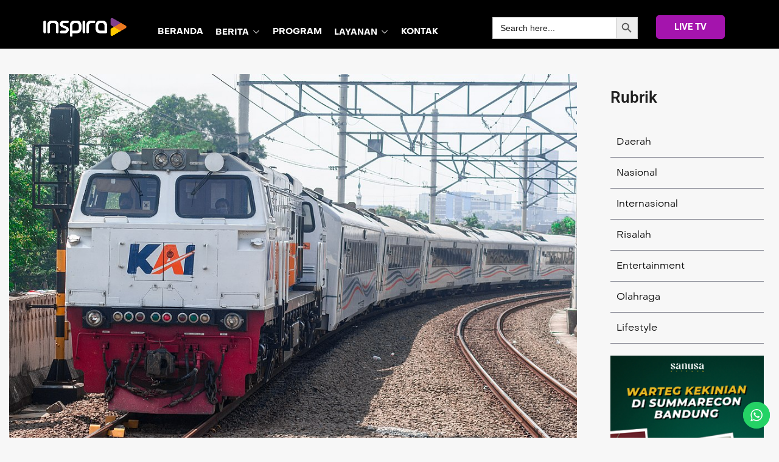

--- FILE ---
content_type: text/html; charset=UTF-8
request_url: https://inspira.tv/pt-kai-siapkan-ratusan-ribu-tiket-mudik-lebaran/
body_size: 31141
content:
<!doctype html>
<html lang="en-US" prefix="og: https://ogp.me/ns#">
<head>
	<meta charset="UTF-8" >
	<meta name="viewport" content="width=device-width, initial-scale=1" >
	<link rel="profile" href="https://gmpg.org/xfn/11" >
	<script>var jws_variation_gallery_data = null</script>            <script type="text/javascript"> var epic_ajax_url = 'https://inspira.tv/?epic-ajax-request=epic-ne'; </script>
            
<!-- Search Engine Optimization by Rank Math - https://rankmath.com/ -->
<title>PT KAI Siapkan Ratusan Ribu Tiket Mudik Lebaran - INSPIRA</title>
<meta name="description" content="BANDUNG INSPIRA -- PT Kereta APi Indonesia (KAI) telah menyiapkan sebanyak 365.692 tiket untuk perjalanan mudik Lebaran 1445 Hijriah. Sementara hingga saat"/>
<meta name="robots" content="follow, index, max-snippet:-1, max-video-preview:-1, max-image-preview:large"/>
<link rel="canonical" href="https://inspira.tv/pt-kai-siapkan-ratusan-ribu-tiket-mudik-lebaran/" />
<meta property="og:locale" content="en_US" />
<meta property="og:type" content="article" />
<meta property="og:title" content="PT KAI Siapkan Ratusan Ribu Tiket Mudik Lebaran - INSPIRA" />
<meta property="og:description" content="BANDUNG INSPIRA -- PT Kereta APi Indonesia (KAI) telah menyiapkan sebanyak 365.692 tiket untuk perjalanan mudik Lebaran 1445 Hijriah. Sementara hingga saat" />
<meta property="og:url" content="https://inspira.tv/pt-kai-siapkan-ratusan-ribu-tiket-mudik-lebaran/" />
<meta property="og:site_name" content="INSPIRA TV" />
<meta property="article:tag" content="kereta api" />
<meta property="article:tag" content="Lebaran" />
<meta property="article:tag" content="Mudik" />
<meta property="article:section" content="BERITA INSPIRA" />
<meta property="og:image" content="https://inspira.tv/wp-content/uploads/2024/03/Kereta_api_penumpang_kelas_eksekutif.jpg" />
<meta property="og:image:secure_url" content="https://inspira.tv/wp-content/uploads/2024/03/Kereta_api_penumpang_kelas_eksekutif.jpg" />
<meta property="og:image:width" content="1024" />
<meta property="og:image:height" content="686" />
<meta property="og:image:alt" content="mudik" />
<meta property="og:image:type" content="image/jpeg" />
<meta property="article:published_time" content="2024-03-19T15:21:41+07:00" />
<meta name="twitter:card" content="summary_large_image" />
<meta name="twitter:title" content="PT KAI Siapkan Ratusan Ribu Tiket Mudik Lebaran - INSPIRA" />
<meta name="twitter:description" content="BANDUNG INSPIRA -- PT Kereta APi Indonesia (KAI) telah menyiapkan sebanyak 365.692 tiket untuk perjalanan mudik Lebaran 1445 Hijriah. Sementara hingga saat" />
<meta name="twitter:image" content="https://inspira.tv/wp-content/uploads/2024/03/Kereta_api_penumpang_kelas_eksekutif.jpg" />
<meta name="twitter:label1" content="Written by" />
<meta name="twitter:data1" content="InspiraTV" />
<meta name="twitter:label2" content="Time to read" />
<meta name="twitter:data2" content="1 minute" />
<script type="application/ld+json" class="rank-math-schema">{"@context":"https://schema.org","@graph":[{"@type":["Organization","Person"],"@id":"https://inspira.tv/#person","name":"Inspira.tv","url":"https://inspira.tv","email":"inspirativi","logo":{"@type":"ImageObject","@id":"https://inspira.tv/#logo","url":"https://storage.googleapis.com/asset.cinte.id/inspira.tv/2022/02/cover-isnpira.jpg","contentUrl":"https://storage.googleapis.com/asset.cinte.id/inspira.tv/2022/02/cover-isnpira.jpg","caption":"INSPIRA TV","inLanguage":"en-US","width":"88","height":"88"},"image":{"@id":"https://inspira.tv/#logo"}},{"@type":"WebSite","@id":"https://inspira.tv/#website","url":"https://inspira.tv","name":"INSPIRA TV","publisher":{"@id":"https://inspira.tv/#person"},"inLanguage":"en-US"},{"@type":"ImageObject","@id":"https://inspira.tv/wp-content/uploads/2024/03/Kereta_api_penumpang_kelas_eksekutif.jpg","url":"https://inspira.tv/wp-content/uploads/2024/03/Kereta_api_penumpang_kelas_eksekutif.jpg","width":"1024","height":"686","inLanguage":"en-US"},{"@type":"WebPage","@id":"https://inspira.tv/pt-kai-siapkan-ratusan-ribu-tiket-mudik-lebaran/#webpage","url":"https://inspira.tv/pt-kai-siapkan-ratusan-ribu-tiket-mudik-lebaran/","name":"PT KAI Siapkan Ratusan Ribu Tiket Mudik Lebaran - INSPIRA","datePublished":"2024-03-19T15:21:41+07:00","dateModified":"2024-03-19T15:21:41+07:00","isPartOf":{"@id":"https://inspira.tv/#website"},"primaryImageOfPage":{"@id":"https://inspira.tv/wp-content/uploads/2024/03/Kereta_api_penumpang_kelas_eksekutif.jpg"},"inLanguage":"en-US"},{"@type":"Person","@id":"https://inspira.tv/author/admin_inspira/","name":"InspiraTV","url":"https://inspira.tv/author/admin_inspira/","image":{"@type":"ImageObject","@id":"https://secure.gravatar.com/avatar/5ac6f31ce8347388c79c7058de2f3c481a79c3d94baaaf23b4d92cc13de26cfa?s=96&amp;d=mm&amp;r=g","url":"https://secure.gravatar.com/avatar/5ac6f31ce8347388c79c7058de2f3c481a79c3d94baaaf23b4d92cc13de26cfa?s=96&amp;d=mm&amp;r=g","caption":"InspiraTV","inLanguage":"en-US"}},{"@type":"Article","headline":"PT KAI Siapkan Ratusan Ribu Tiket Mudik Lebaran - INSPIRA","keywords":"mudik","datePublished":"2024-03-19T15:21:41+07:00","dateModified":"2024-03-19T15:21:41+07:00","articleSection":"BERITA INSPIRA","author":{"@id":"https://inspira.tv/author/admin_inspira/","name":"InspiraTV"},"publisher":{"@id":"https://inspira.tv/#person"},"description":"BANDUNG INSPIRA -- PT Kereta APi Indonesia (KAI) telah menyiapkan sebanyak 365.692 tiket untuk perjalanan mudik Lebaran 1445 Hijriah. Sementara hingga saat","name":"PT KAI Siapkan Ratusan Ribu Tiket Mudik Lebaran - INSPIRA","@id":"https://inspira.tv/pt-kai-siapkan-ratusan-ribu-tiket-mudik-lebaran/#richSnippet","isPartOf":{"@id":"https://inspira.tv/pt-kai-siapkan-ratusan-ribu-tiket-mudik-lebaran/#webpage"},"image":{"@id":"https://inspira.tv/wp-content/uploads/2024/03/Kereta_api_penumpang_kelas_eksekutif.jpg"},"inLanguage":"en-US","mainEntityOfPage":{"@id":"https://inspira.tv/pt-kai-siapkan-ratusan-ribu-tiket-mudik-lebaran/#webpage"}}]}</script>
<!-- /Rank Math WordPress SEO plugin -->

<link rel='dns-prefetch' href='//www.googletagmanager.com' />
<link rel='dns-prefetch' href='//fonts.googleapis.com' />
<link rel='preconnect' href='https://fonts.gstatic.com' crossorigin />
<link rel="alternate" type="application/rss+xml" title="INSPIRA &raquo; Feed" href="https://inspira.tv/feed/" />
<link rel="alternate" type="application/rss+xml" title="INSPIRA &raquo; Comments Feed" href="https://inspira.tv/comments/feed/" />
<link rel="alternate" title="oEmbed (JSON)" type="application/json+oembed" href="https://inspira.tv/wp-json/oembed/1.0/embed?url=https%3A%2F%2Finspira.tv%2Fpt-kai-siapkan-ratusan-ribu-tiket-mudik-lebaran%2F" />
<link rel="alternate" title="oEmbed (XML)" type="text/xml+oembed" href="https://inspira.tv/wp-json/oembed/1.0/embed?url=https%3A%2F%2Finspira.tv%2Fpt-kai-siapkan-ratusan-ribu-tiket-mudik-lebaran%2F&#038;format=xml" />
<meta property="og:title" content="PT KAI Siapkan Ratusan Ribu Tiket Mudik Lebaran"/><meta property="og:type" content="article"/><meta property="og:url" content="https://inspira.tv/pt-kai-siapkan-ratusan-ribu-tiket-mudik-lebaran/"/><meta property="og:site_name" content="INSPIRA"/><meta property="og:image" content="https://inspira.tv/wp-content/uploads/2024/03/Kereta_api_penumpang_kelas_eksekutif.jpg"/><meta property="og:image:secure_url" content="https://inspira.tv/wp-content/uploads/2024/03/Kereta_api_penumpang_kelas_eksekutif.jpg"><meta property="og:image:width" content="500"><meta property="og:image:height" content="400">
<style id='wp-img-auto-sizes-contain-inline-css' type='text/css'>
img:is([sizes=auto i],[sizes^="auto," i]){contain-intrinsic-size:3000px 1500px}
/*# sourceURL=wp-img-auto-sizes-contain-inline-css */
</style>
<link rel='stylesheet' id='ht_ctc_main_css-css' href='https://inspira.tv/wp-content/plugins/click-to-chat-for-whatsapp/new/inc/assets/css/main.css?ver=4.34' type='text/css' media='all' />
<style id='wp-emoji-styles-inline-css' type='text/css'>

	img.wp-smiley, img.emoji {
		display: inline !important;
		border: none !important;
		box-shadow: none !important;
		height: 1em !important;
		width: 1em !important;
		margin: 0 0.07em !important;
		vertical-align: -0.1em !important;
		background: none !important;
		padding: 0 !important;
	}
/*# sourceURL=wp-emoji-styles-inline-css */
</style>
<link rel='stylesheet' id='wp-block-library-css' href='https://inspira.tv/wp-includes/css/dist/block-library/style.min.css?ver=6.9' type='text/css' media='all' />
<style id='wp-block-library-theme-inline-css' type='text/css'>
.wp-block-audio :where(figcaption){color:#555;font-size:13px;text-align:center}.is-dark-theme .wp-block-audio :where(figcaption){color:#ffffffa6}.wp-block-audio{margin:0 0 1em}.wp-block-code{border:1px solid #ccc;border-radius:4px;font-family:Menlo,Consolas,monaco,monospace;padding:.8em 1em}.wp-block-embed :where(figcaption){color:#555;font-size:13px;text-align:center}.is-dark-theme .wp-block-embed :where(figcaption){color:#ffffffa6}.wp-block-embed{margin:0 0 1em}.blocks-gallery-caption{color:#555;font-size:13px;text-align:center}.is-dark-theme .blocks-gallery-caption{color:#ffffffa6}:root :where(.wp-block-image figcaption){color:#555;font-size:13px;text-align:center}.is-dark-theme :root :where(.wp-block-image figcaption){color:#ffffffa6}.wp-block-image{margin:0 0 1em}.wp-block-pullquote{border-bottom:4px solid;border-top:4px solid;color:currentColor;margin-bottom:1.75em}.wp-block-pullquote :where(cite),.wp-block-pullquote :where(footer),.wp-block-pullquote__citation{color:currentColor;font-size:.8125em;font-style:normal;text-transform:uppercase}.wp-block-quote{border-left:.25em solid;margin:0 0 1.75em;padding-left:1em}.wp-block-quote cite,.wp-block-quote footer{color:currentColor;font-size:.8125em;font-style:normal;position:relative}.wp-block-quote:where(.has-text-align-right){border-left:none;border-right:.25em solid;padding-left:0;padding-right:1em}.wp-block-quote:where(.has-text-align-center){border:none;padding-left:0}.wp-block-quote.is-large,.wp-block-quote.is-style-large,.wp-block-quote:where(.is-style-plain){border:none}.wp-block-search .wp-block-search__label{font-weight:700}.wp-block-search__button{border:1px solid #ccc;padding:.375em .625em}:where(.wp-block-group.has-background){padding:1.25em 2.375em}.wp-block-separator.has-css-opacity{opacity:.4}.wp-block-separator{border:none;border-bottom:2px solid;margin-left:auto;margin-right:auto}.wp-block-separator.has-alpha-channel-opacity{opacity:1}.wp-block-separator:not(.is-style-wide):not(.is-style-dots){width:100px}.wp-block-separator.has-background:not(.is-style-dots){border-bottom:none;height:1px}.wp-block-separator.has-background:not(.is-style-wide):not(.is-style-dots){height:2px}.wp-block-table{margin:0 0 1em}.wp-block-table td,.wp-block-table th{word-break:normal}.wp-block-table :where(figcaption){color:#555;font-size:13px;text-align:center}.is-dark-theme .wp-block-table :where(figcaption){color:#ffffffa6}.wp-block-video :where(figcaption){color:#555;font-size:13px;text-align:center}.is-dark-theme .wp-block-video :where(figcaption){color:#ffffffa6}.wp-block-video{margin:0 0 1em}:root :where(.wp-block-template-part.has-background){margin-bottom:0;margin-top:0;padding:1.25em 2.375em}
/*# sourceURL=/wp-includes/css/dist/block-library/theme.min.css */
</style>
<style id='classic-theme-styles-inline-css' type='text/css'>
/*! This file is auto-generated */
.wp-block-button__link{color:#fff;background-color:#32373c;border-radius:9999px;box-shadow:none;text-decoration:none;padding:calc(.667em + 2px) calc(1.333em + 2px);font-size:1.125em}.wp-block-file__button{background:#32373c;color:#fff;text-decoration:none}
/*# sourceURL=/wp-includes/css/classic-themes.min.css */
</style>
<style id='global-styles-inline-css' type='text/css'>
:root{--wp--preset--aspect-ratio--square: 1;--wp--preset--aspect-ratio--4-3: 4/3;--wp--preset--aspect-ratio--3-4: 3/4;--wp--preset--aspect-ratio--3-2: 3/2;--wp--preset--aspect-ratio--2-3: 2/3;--wp--preset--aspect-ratio--16-9: 16/9;--wp--preset--aspect-ratio--9-16: 9/16;--wp--preset--color--black: #000000;--wp--preset--color--cyan-bluish-gray: #abb8c3;--wp--preset--color--white: #ffffff;--wp--preset--color--pale-pink: #f78da7;--wp--preset--color--vivid-red: #cf2e2e;--wp--preset--color--luminous-vivid-orange: #ff6900;--wp--preset--color--luminous-vivid-amber: #fcb900;--wp--preset--color--light-green-cyan: #7bdcb5;--wp--preset--color--vivid-green-cyan: #00d084;--wp--preset--color--pale-cyan-blue: #8ed1fc;--wp--preset--color--vivid-cyan-blue: #0693e3;--wp--preset--color--vivid-purple: #9b51e0;--wp--preset--gradient--vivid-cyan-blue-to-vivid-purple: linear-gradient(135deg,rgb(6,147,227) 0%,rgb(155,81,224) 100%);--wp--preset--gradient--light-green-cyan-to-vivid-green-cyan: linear-gradient(135deg,rgb(122,220,180) 0%,rgb(0,208,130) 100%);--wp--preset--gradient--luminous-vivid-amber-to-luminous-vivid-orange: linear-gradient(135deg,rgb(252,185,0) 0%,rgb(255,105,0) 100%);--wp--preset--gradient--luminous-vivid-orange-to-vivid-red: linear-gradient(135deg,rgb(255,105,0) 0%,rgb(207,46,46) 100%);--wp--preset--gradient--very-light-gray-to-cyan-bluish-gray: linear-gradient(135deg,rgb(238,238,238) 0%,rgb(169,184,195) 100%);--wp--preset--gradient--cool-to-warm-spectrum: linear-gradient(135deg,rgb(74,234,220) 0%,rgb(151,120,209) 20%,rgb(207,42,186) 40%,rgb(238,44,130) 60%,rgb(251,105,98) 80%,rgb(254,248,76) 100%);--wp--preset--gradient--blush-light-purple: linear-gradient(135deg,rgb(255,206,236) 0%,rgb(152,150,240) 100%);--wp--preset--gradient--blush-bordeaux: linear-gradient(135deg,rgb(254,205,165) 0%,rgb(254,45,45) 50%,rgb(107,0,62) 100%);--wp--preset--gradient--luminous-dusk: linear-gradient(135deg,rgb(255,203,112) 0%,rgb(199,81,192) 50%,rgb(65,88,208) 100%);--wp--preset--gradient--pale-ocean: linear-gradient(135deg,rgb(255,245,203) 0%,rgb(182,227,212) 50%,rgb(51,167,181) 100%);--wp--preset--gradient--electric-grass: linear-gradient(135deg,rgb(202,248,128) 0%,rgb(113,206,126) 100%);--wp--preset--gradient--midnight: linear-gradient(135deg,rgb(2,3,129) 0%,rgb(40,116,252) 100%);--wp--preset--font-size--small: 13px;--wp--preset--font-size--medium: 20px;--wp--preset--font-size--large: 36px;--wp--preset--font-size--x-large: 42px;--wp--preset--spacing--20: 0.44rem;--wp--preset--spacing--30: 0.67rem;--wp--preset--spacing--40: 1rem;--wp--preset--spacing--50: 1.5rem;--wp--preset--spacing--60: 2.25rem;--wp--preset--spacing--70: 3.38rem;--wp--preset--spacing--80: 5.06rem;--wp--preset--shadow--natural: 6px 6px 9px rgba(0, 0, 0, 0.2);--wp--preset--shadow--deep: 12px 12px 50px rgba(0, 0, 0, 0.4);--wp--preset--shadow--sharp: 6px 6px 0px rgba(0, 0, 0, 0.2);--wp--preset--shadow--outlined: 6px 6px 0px -3px rgb(255, 255, 255), 6px 6px rgb(0, 0, 0);--wp--preset--shadow--crisp: 6px 6px 0px rgb(0, 0, 0);}:where(.is-layout-flex){gap: 0.5em;}:where(.is-layout-grid){gap: 0.5em;}body .is-layout-flex{display: flex;}.is-layout-flex{flex-wrap: wrap;align-items: center;}.is-layout-flex > :is(*, div){margin: 0;}body .is-layout-grid{display: grid;}.is-layout-grid > :is(*, div){margin: 0;}:where(.wp-block-columns.is-layout-flex){gap: 2em;}:where(.wp-block-columns.is-layout-grid){gap: 2em;}:where(.wp-block-post-template.is-layout-flex){gap: 1.25em;}:where(.wp-block-post-template.is-layout-grid){gap: 1.25em;}.has-black-color{color: var(--wp--preset--color--black) !important;}.has-cyan-bluish-gray-color{color: var(--wp--preset--color--cyan-bluish-gray) !important;}.has-white-color{color: var(--wp--preset--color--white) !important;}.has-pale-pink-color{color: var(--wp--preset--color--pale-pink) !important;}.has-vivid-red-color{color: var(--wp--preset--color--vivid-red) !important;}.has-luminous-vivid-orange-color{color: var(--wp--preset--color--luminous-vivid-orange) !important;}.has-luminous-vivid-amber-color{color: var(--wp--preset--color--luminous-vivid-amber) !important;}.has-light-green-cyan-color{color: var(--wp--preset--color--light-green-cyan) !important;}.has-vivid-green-cyan-color{color: var(--wp--preset--color--vivid-green-cyan) !important;}.has-pale-cyan-blue-color{color: var(--wp--preset--color--pale-cyan-blue) !important;}.has-vivid-cyan-blue-color{color: var(--wp--preset--color--vivid-cyan-blue) !important;}.has-vivid-purple-color{color: var(--wp--preset--color--vivid-purple) !important;}.has-black-background-color{background-color: var(--wp--preset--color--black) !important;}.has-cyan-bluish-gray-background-color{background-color: var(--wp--preset--color--cyan-bluish-gray) !important;}.has-white-background-color{background-color: var(--wp--preset--color--white) !important;}.has-pale-pink-background-color{background-color: var(--wp--preset--color--pale-pink) !important;}.has-vivid-red-background-color{background-color: var(--wp--preset--color--vivid-red) !important;}.has-luminous-vivid-orange-background-color{background-color: var(--wp--preset--color--luminous-vivid-orange) !important;}.has-luminous-vivid-amber-background-color{background-color: var(--wp--preset--color--luminous-vivid-amber) !important;}.has-light-green-cyan-background-color{background-color: var(--wp--preset--color--light-green-cyan) !important;}.has-vivid-green-cyan-background-color{background-color: var(--wp--preset--color--vivid-green-cyan) !important;}.has-pale-cyan-blue-background-color{background-color: var(--wp--preset--color--pale-cyan-blue) !important;}.has-vivid-cyan-blue-background-color{background-color: var(--wp--preset--color--vivid-cyan-blue) !important;}.has-vivid-purple-background-color{background-color: var(--wp--preset--color--vivid-purple) !important;}.has-black-border-color{border-color: var(--wp--preset--color--black) !important;}.has-cyan-bluish-gray-border-color{border-color: var(--wp--preset--color--cyan-bluish-gray) !important;}.has-white-border-color{border-color: var(--wp--preset--color--white) !important;}.has-pale-pink-border-color{border-color: var(--wp--preset--color--pale-pink) !important;}.has-vivid-red-border-color{border-color: var(--wp--preset--color--vivid-red) !important;}.has-luminous-vivid-orange-border-color{border-color: var(--wp--preset--color--luminous-vivid-orange) !important;}.has-luminous-vivid-amber-border-color{border-color: var(--wp--preset--color--luminous-vivid-amber) !important;}.has-light-green-cyan-border-color{border-color: var(--wp--preset--color--light-green-cyan) !important;}.has-vivid-green-cyan-border-color{border-color: var(--wp--preset--color--vivid-green-cyan) !important;}.has-pale-cyan-blue-border-color{border-color: var(--wp--preset--color--pale-cyan-blue) !important;}.has-vivid-cyan-blue-border-color{border-color: var(--wp--preset--color--vivid-cyan-blue) !important;}.has-vivid-purple-border-color{border-color: var(--wp--preset--color--vivid-purple) !important;}.has-vivid-cyan-blue-to-vivid-purple-gradient-background{background: var(--wp--preset--gradient--vivid-cyan-blue-to-vivid-purple) !important;}.has-light-green-cyan-to-vivid-green-cyan-gradient-background{background: var(--wp--preset--gradient--light-green-cyan-to-vivid-green-cyan) !important;}.has-luminous-vivid-amber-to-luminous-vivid-orange-gradient-background{background: var(--wp--preset--gradient--luminous-vivid-amber-to-luminous-vivid-orange) !important;}.has-luminous-vivid-orange-to-vivid-red-gradient-background{background: var(--wp--preset--gradient--luminous-vivid-orange-to-vivid-red) !important;}.has-very-light-gray-to-cyan-bluish-gray-gradient-background{background: var(--wp--preset--gradient--very-light-gray-to-cyan-bluish-gray) !important;}.has-cool-to-warm-spectrum-gradient-background{background: var(--wp--preset--gradient--cool-to-warm-spectrum) !important;}.has-blush-light-purple-gradient-background{background: var(--wp--preset--gradient--blush-light-purple) !important;}.has-blush-bordeaux-gradient-background{background: var(--wp--preset--gradient--blush-bordeaux) !important;}.has-luminous-dusk-gradient-background{background: var(--wp--preset--gradient--luminous-dusk) !important;}.has-pale-ocean-gradient-background{background: var(--wp--preset--gradient--pale-ocean) !important;}.has-electric-grass-gradient-background{background: var(--wp--preset--gradient--electric-grass) !important;}.has-midnight-gradient-background{background: var(--wp--preset--gradient--midnight) !important;}.has-small-font-size{font-size: var(--wp--preset--font-size--small) !important;}.has-medium-font-size{font-size: var(--wp--preset--font-size--medium) !important;}.has-large-font-size{font-size: var(--wp--preset--font-size--large) !important;}.has-x-large-font-size{font-size: var(--wp--preset--font-size--x-large) !important;}
:where(.wp-block-post-template.is-layout-flex){gap: 1.25em;}:where(.wp-block-post-template.is-layout-grid){gap: 1.25em;}
:where(.wp-block-term-template.is-layout-flex){gap: 1.25em;}:where(.wp-block-term-template.is-layout-grid){gap: 1.25em;}
:where(.wp-block-columns.is-layout-flex){gap: 2em;}:where(.wp-block-columns.is-layout-grid){gap: 2em;}
:root :where(.wp-block-pullquote){font-size: 1.5em;line-height: 1.6;}
/*# sourceURL=global-styles-inline-css */
</style>
<link rel='stylesheet' id='sr7css-css' href='//inspira.tv/wp-content/plugins/revslider/public/css/sr7.css?ver=6.7.29' type='text/css' media='all' />
<style id='woocommerce-inline-inline-css' type='text/css'>
.woocommerce form .form-row .required { visibility: visible; }
/*# sourceURL=woocommerce-inline-inline-css */
</style>
<link rel='stylesheet' id='ivory-search-styles-css' href='https://inspira.tv/wp-content/plugins/add-search-to-menu/public/css/ivory-search.min.css?ver=5.5.13' type='text/css' media='all' />
<link rel='stylesheet' id='epic-icon-css' href='https://inspira.tv/wp-content/plugins/epic-news-element/assets/fonts/jegicon/jegicon.css?ver=6.9' type='text/css' media='all' />
<link rel='stylesheet' id='font-awesome-css' href='https://inspira.tv/wp-content/plugins/elementor/assets/lib/font-awesome/css/font-awesome.min.css?ver=4.7.0' type='text/css' media='all' />
<style id='font-awesome-inline-css' type='text/css'>
[data-font="FontAwesome"]:before {font-family: 'FontAwesome' !important;content: attr(data-icon) !important;speak: none !important;font-weight: normal !important;font-variant: normal !important;text-transform: none !important;line-height: 1 !important;font-style: normal !important;-webkit-font-smoothing: antialiased !important;-moz-osx-font-smoothing: grayscale !important;}
/*# sourceURL=font-awesome-inline-css */
</style>
<link rel='stylesheet' id='epic-style-css' href='https://inspira.tv/wp-content/plugins/epic-news-element/assets/css/style.min.css?ver=6.9' type='text/css' media='all' />
<link rel='stylesheet' id='jws-default-css' href='https://inspira.tv/wp-content/themes/streamvid/assets/css/default.css?ver=6.3.9' type='text/css' media='all' />
<link rel='stylesheet' id='select2-min-css' href='https://inspira.tv/wp-content/themes/streamvid/assets/css/select2.min.css?ver=6.3.9' type='text/css' media='all' />
<link rel='stylesheet' id='magnificPopup-css' href='https://inspira.tv/wp-content/themes/streamvid/assets/css/magnificPopup.css?ver=6.3.9' type='text/css' media='all' />
<link rel='stylesheet' id='elementor-frontend-css' href='https://inspira.tv/wp-content/plugins/elementor/assets/css/frontend.min.css?ver=3.34.0' type='text/css' media='all' />
<link rel='stylesheet' id='jws-style-css' href='https://inspira.tv/wp-content/uploads/jws-style.css?ver=1754987008' type='text/css' media='all' />
<link rel='stylesheet' id='metropolitano-css' href='https://inspira.tv/wp-content/themes/streamvid/assets/font/metropolitano/style.css?ver=6.3.9' type='text/css' media='all' />
<link rel='stylesheet' id='font-awesome-pro-css' href='https://inspira.tv/wp-content/themes/streamvid/assets/font/awesome/awesome.css?ver=6.9' type='text/css' media='all' />
<link rel='stylesheet' id='jws-jwsicon-css' href='https://inspira.tv/wp-content/themes/streamvid/assets/font/jws_icon/jwsicon.css?ver=6.3.9' type='text/css' media='all' />
<link rel='stylesheet' id='owl-carousel-css' href='https://inspira.tv/wp-content/themes/streamvid/assets/css/owl.carousel.css?ver=6.3.9' type='text/css' media='all' />
<link rel='stylesheet' id='jws-style-theme-css' href='https://inspira.tv/wp-content/themes/streamvid/style.css?ver=6.9' type='text/css' media='all' />
<style id='jws-style-theme-inline-css' type='text/css'>
.container , .elementor-section-boxed > .elementor-container , .shop-single .woocommerce-notices-wrapper { max-width:100%}body { --container-padding:0 100px 0 100px}body {--background-item:#e0e0e0; --input-background: #e0e0e0}body {--e-global-color-primary:#814099; --main: #814099}body {--secondary: #f57920}body {--third: #ffd504}body {--body:#1e1e1e}body {--heading:#111111}body {--light:#ffffff}body {--background-body:#f7f7f7}body {--body-font: Metropolitano;--font2: Metropolitano;}
/*# sourceURL=jws-style-theme-inline-css */
</style>
<link rel="preload" as="style" href="https://fonts.googleapis.com/css?family=Roboto&#038;display=swap&#038;ver=1766032701" /><link rel="stylesheet" href="https://fonts.googleapis.com/css?family=Roboto&#038;display=swap&#038;ver=1766032701" media="print" onload="this.media='all'"><noscript><link rel="stylesheet" href="https://fonts.googleapis.com/css?family=Roboto&#038;display=swap&#038;ver=1766032701" /></noscript><script type="text/javascript" src="https://inspira.tv/wp-includes/js/jquery/jquery.min.js?ver=3.7.1" id="jquery-core-js"></script>
<script type="text/javascript" src="https://inspira.tv/wp-includes/js/jquery/jquery-migrate.min.js?ver=3.4.1" id="jquery-migrate-js"></script>
<script type="text/javascript" src="//inspira.tv/wp-content/plugins/revslider/public/js/libs/tptools.js?ver=6.7.29" id="tp-tools-js" async="async" data-wp-strategy="async"></script>
<script type="text/javascript" src="//inspira.tv/wp-content/plugins/revslider/public/js/sr7.js?ver=6.7.29" id="sr7-js" async="async" data-wp-strategy="async"></script>
<script type="text/javascript" src="https://inspira.tv/wp-content/plugins/woocommerce/assets/js/jquery-blockui/jquery.blockUI.min.js?ver=2.7.0-wc.10.4.3" id="wc-jquery-blockui-js" defer="defer" data-wp-strategy="defer"></script>
<script type="text/javascript" src="https://inspira.tv/wp-content/plugins/woocommerce/assets/js/js-cookie/js.cookie.min.js?ver=2.1.4-wc.10.4.3" id="wc-js-cookie-js" defer="defer" data-wp-strategy="defer"></script>
<script type="text/javascript" id="woocommerce-js-extra">
/* <![CDATA[ */
var woocommerce_params = {"ajax_url":"/wp-admin/admin-ajax.php","wc_ajax_url":"/?wc-ajax=%%endpoint%%","i18n_password_show":"Show password","i18n_password_hide":"Hide password"};
//# sourceURL=woocommerce-js-extra
/* ]]> */
</script>
<script type="text/javascript" src="https://inspira.tv/wp-content/plugins/woocommerce/assets/js/frontend/woocommerce.min.js?ver=10.4.3" id="woocommerce-js" defer="defer" data-wp-strategy="defer"></script>

<!-- Google tag (gtag.js) snippet added by Site Kit -->
<!-- Google Analytics snippet added by Site Kit -->
<script type="text/javascript" src="https://www.googletagmanager.com/gtag/js?id=GT-WVJTBP4" id="google_gtagjs-js" async></script>
<script type="text/javascript" id="google_gtagjs-js-after">
/* <![CDATA[ */
window.dataLayer = window.dataLayer || [];function gtag(){dataLayer.push(arguments);}
gtag("set","linker",{"domains":["inspira.tv"]});
gtag("js", new Date());
gtag("set", "developer_id.dZTNiMT", true);
gtag("config", "GT-WVJTBP4");
//# sourceURL=google_gtagjs-js-after
/* ]]> */
</script>
<link rel="https://api.w.org/" href="https://inspira.tv/wp-json/" /><link rel="alternate" title="JSON" type="application/json" href="https://inspira.tv/wp-json/wp/v2/posts/60623" /><link rel="EditURI" type="application/rsd+xml" title="RSD" href="https://inspira.tv/xmlrpc.php?rsd" />
<meta name="generator" content="WordPress 6.9" />
<link rel='shortlink' href='https://inspira.tv/?p=60623' />
<meta name="generator" content="Site Kit by Google 1.168.0" /><script async src="https://pagead2.googlesyndication.com/pagead/js/adsbygoogle.js?client=ca-pub-7644121208824788"
     crossorigin="anonymous"></script>

<!-- Global site tag (gtag.js) - Google Analytics -->
<script async src="https://www.googletagmanager.com/gtag/js?id=UA-37656395-1"></script>
<script>
  window.dataLayer = window.dataLayer || [];
  function gtag(){dataLayer.push(arguments);}
  gtag('js', new Date());

  gtag('config', 'UA-37656395-1');
</script>

<meta name="google-site-verification" content="UP0sGDoHJuuA68absQ83auJzQINV1Zoa306MaR7Sdew" /><meta name="generator" content="Redux 4.5.0" />	<noscript><style>.woocommerce-product-gallery{ opacity: 1 !important; }</style></noscript>
	<meta name="generator" content="Elementor 3.34.0; features: additional_custom_breakpoints; settings: css_print_method-external, google_font-enabled, font_display-swap">
			<style>
				.e-con.e-parent:nth-of-type(n+4):not(.e-lazyloaded):not(.e-no-lazyload),
				.e-con.e-parent:nth-of-type(n+4):not(.e-lazyloaded):not(.e-no-lazyload) * {
					background-image: none !important;
				}
				@media screen and (max-height: 1024px) {
					.e-con.e-parent:nth-of-type(n+3):not(.e-lazyloaded):not(.e-no-lazyload),
					.e-con.e-parent:nth-of-type(n+3):not(.e-lazyloaded):not(.e-no-lazyload) * {
						background-image: none !important;
					}
				}
				@media screen and (max-height: 640px) {
					.e-con.e-parent:nth-of-type(n+2):not(.e-lazyloaded):not(.e-no-lazyload),
					.e-con.e-parent:nth-of-type(n+2):not(.e-lazyloaded):not(.e-no-lazyload) * {
						background-image: none !important;
					}
				}
			</style>
			<link rel="preconnect" href="https://fonts.googleapis.com">
<link rel="preconnect" href="https://fonts.gstatic.com/" crossorigin>
<meta name="generator" content="Powered by Slider Revolution 6.7.29 - responsive, Mobile-Friendly Slider Plugin for WordPress with comfortable drag and drop interface." />
<link rel="icon" href="https://inspira.tv/wp-content/uploads/2022/09/cropped-cropped-logo-32x32.png" sizes="32x32" />
<link rel="icon" href="https://inspira.tv/wp-content/uploads/2022/09/cropped-cropped-logo-192x192.png" sizes="192x192" />
<link rel="apple-touch-icon" href="https://inspira.tv/wp-content/uploads/2022/09/cropped-cropped-logo-180x180.png" />
<meta name="msapplication-TileImage" content="https://inspira.tv/wp-content/uploads/2022/09/cropped-cropped-logo-270x270.png" />
<style id="jeg_dynamic_css" type="text/css" data-type="jeg_custom-css">.jeg_heroblock .jeg_post_category a.category-berita-inspira,
                    .jeg_thumb .jeg_post_category a.category-berita-inspira,
                    .jeg_pl_lg_box .jeg_post_category a.category-berita-inspira,
                    .jeg_pl_md_box .jeg_post_category a.category-berita-inspira,
                    .jeg_postblock_carousel_2 .jeg_post_category a.category-berita-inspira,
                    .jeg_slide_caption .jeg_post_category a.category-berita-inspira { 
                        background-color: #f47920; 
                        border-color: #f47920; 
                        color: #ffffff; 
                    }.jeg_heroblock .jeg_post_category a.category-daerah,
                    .jeg_thumb .jeg_post_category a.category-daerah,
                    .jeg_pl_lg_box .jeg_post_category a.category-daerah,
                    .jeg_pl_md_box .jeg_post_category a.category-daerah,
                    .jeg_postblock_carousel_2 .jeg_post_category a.category-daerah,
                    .jeg_slide_caption .jeg_post_category a.category-daerah { 
                        background-color: #f9b922; 
                        border-color: #f9b922; 
                        color: #ffffff; 
                    }.jeg_heroblock .jeg_post_category a.category-entertainment,
                    .jeg_thumb .jeg_post_category a.category-entertainment,
                    .jeg_pl_lg_box .jeg_post_category a.category-entertainment,
                    .jeg_pl_md_box .jeg_post_category a.category-entertainment,
                    .jeg_postblock_carousel_2 .jeg_post_category a.category-entertainment,
                    .jeg_slide_caption .jeg_post_category a.category-entertainment { 
                        background-color: #ce15ea; 
                        border-color: #ce15ea; 
                        color: ; 
                    }.jeg_heroblock .jeg_post_category a.category-artikel-lainnya,
                    .jeg_thumb .jeg_post_category a.category-artikel-lainnya,
                    .jeg_pl_lg_box .jeg_post_category a.category-artikel-lainnya,
                    .jeg_pl_md_box .jeg_post_category a.category-artikel-lainnya,
                    .jeg_postblock_carousel_2 .jeg_post_category a.category-artikel-lainnya,
                    .jeg_slide_caption .jeg_post_category a.category-artikel-lainnya { 
                        background-color: #dd9933; 
                        border-color: #dd9933; 
                        color: ; 
                    }.jeg_heroblock .jeg_post_category a.category-headline-news,
                    .jeg_thumb .jeg_post_category a.category-headline-news,
                    .jeg_pl_lg_box .jeg_post_category a.category-headline-news,
                    .jeg_pl_md_box .jeg_post_category a.category-headline-news,
                    .jeg_postblock_carousel_2 .jeg_post_category a.category-headline-news,
                    .jeg_slide_caption .jeg_post_category a.category-headline-news { 
                        background-color: #81d742; 
                        border-color: #81d742; 
                        color: #ffffff; 
                    }.jeg_heroblock .jeg_post_category a.category-nasional,
                    .jeg_thumb .jeg_post_category a.category-nasional,
                    .jeg_pl_lg_box .jeg_post_category a.category-nasional,
                    .jeg_pl_md_box .jeg_post_category a.category-nasional,
                    .jeg_postblock_carousel_2 .jeg_post_category a.category-nasional,
                    .jeg_slide_caption .jeg_post_category a.category-nasional { 
                        background-color: #4e235e; 
                        border-color: #4e235e; 
                        color: ; 
                    }</style><script>
	window._tpt			??= {};
	window.SR7			??= {};
	_tpt.R				??= {};
	_tpt.R.fonts		??= {};
	_tpt.R.fonts.customFonts??= {};
	SR7.devMode			=  false;
	SR7.F 				??= {};
	SR7.G				??= {};
	SR7.LIB				??= {};
	SR7.E				??= {};
	SR7.E.gAddons		??= {};
	SR7.E.php 			??= {};
	SR7.E.nonce			= '6587644166';
	SR7.E.ajaxurl		= 'https://inspira.tv/wp-admin/admin-ajax.php';
	SR7.E.resturl		= 'https://inspira.tv/wp-json/';
	SR7.E.slug_path		= 'revslider/revslider.php';
	SR7.E.slug			= 'revslider';
	SR7.E.plugin_url	= 'https://inspira.tv/wp-content/plugins/revslider/';
	SR7.E.wp_plugin_url = 'https://inspira.tv/wp-content/plugins/';
	SR7.E.revision		= '6.7.29';
	SR7.E.fontBaseUrl	= '';
	SR7.G.breakPoints 	= [1240,1024,778,480];
	SR7.E.modules 		= ['module','page','slide','layer','draw','animate','srtools','canvas','defaults','carousel','navigation','media','modifiers','migration'];
	SR7.E.libs 			= ['WEBGL'];
	SR7.E.css 			= ['csslp','cssbtns','cssfilters','cssnav','cssmedia'];
	SR7.E.resources		= {};
	SR7.JSON			??= {};
/*! Slider Revolution 7.0 - Page Processor */
!function(){"use strict";window.SR7??={},window._tpt??={},SR7.version="Slider Revolution 6.7.16",_tpt.getWinDim=function(t){_tpt.screenHeightWithUrlBar??=window.innerHeight;let e=SR7.F?.modal?.visible&&SR7.M[SR7.F.module.getIdByAlias(SR7.F.modal.requested)];_tpt.scrollBar=window.innerWidth!==document.documentElement.clientWidth||e&&window.innerWidth!==e.c.module.clientWidth,_tpt.winW=window.innerWidth-(_tpt.scrollBar||"prepare"==t?_tpt.scrollBarW??_tpt.mesureScrollBar():0),_tpt.winH=window.innerHeight,_tpt.winWAll=document.documentElement.clientWidth},_tpt.getResponsiveLevel=function(t,e){SR7.M[e];return _tpt.closestGE(t,_tpt.winWAll)},_tpt.mesureScrollBar=function(){let t=document.createElement("div");return t.className="RSscrollbar-measure",t.style.width="100px",t.style.height="100px",t.style.overflow="scroll",t.style.position="absolute",t.style.top="-9999px",document.body.appendChild(t),_tpt.scrollBarW=t.offsetWidth-t.clientWidth,document.body.removeChild(t),_tpt.scrollBarW},_tpt.loadCSS=async function(t,e,s){return s?_tpt.R.fonts.required[e].status=1:(_tpt.R[e]??={},_tpt.R[e].status=1),new Promise(((n,i)=>{if(_tpt.isStylesheetLoaded(t))s?_tpt.R.fonts.required[e].status=2:_tpt.R[e].status=2,n();else{const o=document.createElement("link");o.rel="stylesheet";let l="text",r="css";o["type"]=l+"/"+r,o.href=t,o.onload=()=>{s?_tpt.R.fonts.required[e].status=2:_tpt.R[e].status=2,n()},o.onerror=()=>{s?_tpt.R.fonts.required[e].status=3:_tpt.R[e].status=3,i(new Error(`Failed to load CSS: ${t}`))},document.head.appendChild(o)}}))},_tpt.addContainer=function(t){const{tag:e="div",id:s,class:n,datas:i,textContent:o,iHTML:l}=t,r=document.createElement(e);if(s&&""!==s&&(r.id=s),n&&""!==n&&(r.className=n),i)for(const[t,e]of Object.entries(i))"style"==t?r.style.cssText=e:r.setAttribute(`data-${t}`,e);return o&&(r.textContent=o),l&&(r.innerHTML=l),r},_tpt.collector=function(){return{fragment:new DocumentFragment,add(t){var e=_tpt.addContainer(t);return this.fragment.appendChild(e),e},append(t){t.appendChild(this.fragment)}}},_tpt.isStylesheetLoaded=function(t){let e=t.split("?")[0];return Array.from(document.querySelectorAll('link[rel="stylesheet"], link[rel="preload"]')).some((t=>t.href.split("?")[0]===e))},_tpt.preloader={requests:new Map,preloaderTemplates:new Map,show:function(t,e){if(!e||!t)return;const{type:s,color:n}=e;if(s<0||"off"==s)return;const i=`preloader_${s}`;let o=this.preloaderTemplates.get(i);o||(o=this.build(s,n),this.preloaderTemplates.set(i,o)),this.requests.has(t)||this.requests.set(t,{count:0});const l=this.requests.get(t);clearTimeout(l.timer),l.count++,1===l.count&&(l.timer=setTimeout((()=>{l.preloaderClone=o.cloneNode(!0),l.anim&&l.anim.kill(),void 0!==_tpt.gsap?l.anim=_tpt.gsap.fromTo(l.preloaderClone,1,{opacity:0},{opacity:1}):l.preloaderClone.classList.add("sr7-fade-in"),t.appendChild(l.preloaderClone)}),150))},hide:function(t){if(!this.requests.has(t))return;const e=this.requests.get(t);e.count--,e.count<0&&(e.count=0),e.anim&&e.anim.kill(),0===e.count&&(clearTimeout(e.timer),e.preloaderClone&&(e.preloaderClone.classList.remove("sr7-fade-in"),e.anim=_tpt.gsap.to(e.preloaderClone,.3,{opacity:0,onComplete:function(){e.preloaderClone.remove()}})))},state:function(t){if(!this.requests.has(t))return!1;return this.requests.get(t).count>0},build:(t,e="#ffffff",s="")=>{if(t<0||"off"===t)return null;const n=parseInt(t);if(t="prlt"+n,isNaN(n))return null;if(_tpt.loadCSS(SR7.E.plugin_url+"public/css/preloaders/t"+n+".css","preloader_"+t),isNaN(n)||n<6){const i=`background-color:${e}`,o=1===n||2==n?i:"",l=3===n||4==n?i:"",r=_tpt.collector();["dot1","dot2","bounce1","bounce2","bounce3"].forEach((t=>r.add({tag:"div",class:t,datas:{style:l}})));const d=_tpt.addContainer({tag:"sr7-prl",class:`${t} ${s}`,datas:{style:o}});return r.append(d),d}{let i={};if(7===n){let t;e.startsWith("#")?(t=e.replace("#",""),t=`rgba(${parseInt(t.substring(0,2),16)}, ${parseInt(t.substring(2,4),16)}, ${parseInt(t.substring(4,6),16)}, `):e.startsWith("rgb")&&(t=e.slice(e.indexOf("(")+1,e.lastIndexOf(")")).split(",").map((t=>t.trim())),t=`rgba(${t[0]}, ${t[1]}, ${t[2]}, `),t&&(i.style=`border-top-color: ${t}0.65); border-bottom-color: ${t}0.15); border-left-color: ${t}0.65); border-right-color: ${t}0.15)`)}else 12===n&&(i.style=`background:${e}`);const o=[10,0,4,2,5,9,0,4,4,2][n-6],l=_tpt.collector(),r=l.add({tag:"div",class:"sr7-prl-inner",datas:i});Array.from({length:o}).forEach((()=>r.appendChild(l.add({tag:"span",datas:{style:`background:${e}`}}))));const d=_tpt.addContainer({tag:"sr7-prl",class:`${t} ${s}`});return l.append(d),d}}},SR7.preLoader={show:(t,e)=>{"off"!==(SR7.M[t]?.settings?.pLoader?.type??"off")&&_tpt.preloader.show(e||SR7.M[t].c.module,SR7.M[t]?.settings?.pLoader??{color:"#fff",type:10})},hide:(t,e)=>{"off"!==(SR7.M[t]?.settings?.pLoader?.type??"off")&&_tpt.preloader.hide(e||SR7.M[t].c.module)},state:(t,e)=>_tpt.preloader.state(e||SR7.M[t].c.module)},_tpt.prepareModuleHeight=function(t){window.SR7.M??={},window.SR7.M[t.id]??={},"ignore"==t.googleFont&&(SR7.E.ignoreGoogleFont=!0);let e=window.SR7.M[t.id];if(null==_tpt.scrollBarW&&_tpt.mesureScrollBar(),e.c??={},e.states??={},e.settings??={},e.settings.size??={},t.fixed&&(e.settings.fixed=!0),e.c.module=document.getElementById(t.id),e.c.adjuster=e.c.module.getElementsByTagName("sr7-adjuster")[0],e.c.content=e.c.module.getElementsByTagName("sr7-content")[0],"carousel"==t.type&&(e.c.carousel=e.c.content.getElementsByTagName("sr7-carousel")[0]),null==e.c.module||null==e.c.module)return;t.plType&&t.plColor&&(e.settings.pLoader={type:t.plType,color:t.plColor}),void 0===t.plType||"off"===t.plType||SR7.preLoader.state(t.id)&&SR7.preLoader.state(t.id,e.c.module)||SR7.preLoader.show(t.id,e.c.module),_tpt.winW||_tpt.getWinDim("prepare"),_tpt.getWinDim();let s=""+e.c.module.dataset?.modal;"modal"==s||"true"==s||"undefined"!==s&&"false"!==s||(e.settings.size.fullWidth=t.size.fullWidth,e.LEV??=_tpt.getResponsiveLevel(window.SR7.G.breakPoints,t.id),t.vpt=_tpt.fillArray(t.vpt,5),e.settings.vPort=t.vpt[e.LEV],void 0!==t.el&&"720"==t.el[4]&&t.gh[4]!==t.el[4]&&"960"==t.el[3]&&t.gh[3]!==t.el[3]&&"768"==t.el[2]&&t.gh[2]!==t.el[2]&&delete t.el,e.settings.size.height=null==t.el||null==t.el[e.LEV]||0==t.el[e.LEV]||"auto"==t.el[e.LEV]?_tpt.fillArray(t.gh,5,-1):_tpt.fillArray(t.el,5,-1),e.settings.size.width=_tpt.fillArray(t.gw,5,-1),e.settings.size.minHeight=_tpt.fillArray(t.mh??[0],5,-1),e.cacheSize={fullWidth:e.settings.size?.fullWidth,fullHeight:e.settings.size?.fullHeight},void 0!==t.off&&(t.off?.t&&(e.settings.size.m??={})&&(e.settings.size.m.t=t.off.t),t.off?.b&&(e.settings.size.m??={})&&(e.settings.size.m.b=t.off.b),t.off?.l&&(e.settings.size.p??={})&&(e.settings.size.p.l=t.off.l),t.off?.r&&(e.settings.size.p??={})&&(e.settings.size.p.r=t.off.r),e.offsetPrepared=!0),_tpt.updatePMHeight(t.id,t,!0))},_tpt.updatePMHeight=(t,e,s)=>{let n=SR7.M[t];var i=n.settings.size.fullWidth?_tpt.winW:n.c.module.parentNode.offsetWidth;i=0===i||isNaN(i)?_tpt.winW:i;let o=n.settings.size.width[n.LEV]||n.settings.size.width[n.LEV++]||n.settings.size.width[n.LEV--]||i,l=n.settings.size.height[n.LEV]||n.settings.size.height[n.LEV++]||n.settings.size.height[n.LEV--]||0,r=n.settings.size.minHeight[n.LEV]||n.settings.size.minHeight[n.LEV++]||n.settings.size.minHeight[n.LEV--]||0;if(l="auto"==l?0:l,l=parseInt(l),"carousel"!==e.type&&(i-=parseInt(e.onw??0)||0),n.MP=!n.settings.size.fullWidth&&i<o||_tpt.winW<o?Math.min(1,i/o):1,e.size.fullScreen||e.size.fullHeight){let t=parseInt(e.fho)||0,s=(""+e.fho).indexOf("%")>-1;e.newh=_tpt.winH-(s?_tpt.winH*t/100:t)}else e.newh=n.MP*Math.max(l,r);if(e.newh+=(parseInt(e.onh??0)||0)+(parseInt(e.carousel?.pt)||0)+(parseInt(e.carousel?.pb)||0),void 0!==e.slideduration&&(e.newh=Math.max(e.newh,parseInt(e.slideduration)/3)),e.shdw&&_tpt.buildShadow(e.id,e),n.c.adjuster.style.height=e.newh+"px",n.c.module.style.height=e.newh+"px",n.c.content.style.height=e.newh+"px",n.states.heightPrepared=!0,n.dims??={},n.dims.moduleRect=n.c.module.getBoundingClientRect(),n.c.content.style.left="-"+n.dims.moduleRect.left+"px",!n.settings.size.fullWidth)return s&&requestAnimationFrame((()=>{i!==n.c.module.parentNode.offsetWidth&&_tpt.updatePMHeight(e.id,e)})),void _tpt.bgStyle(e.id,e,window.innerWidth==_tpt.winW,!0);_tpt.bgStyle(e.id,e,window.innerWidth==_tpt.winW,!0),requestAnimationFrame((function(){s&&requestAnimationFrame((()=>{i!==n.c.module.parentNode.offsetWidth&&_tpt.updatePMHeight(e.id,e)}))})),n.earlyResizerFunction||(n.earlyResizerFunction=function(){requestAnimationFrame((function(){_tpt.getWinDim(),_tpt.moduleDefaults(e.id,e),_tpt.updateSlideBg(t,!0)}))},window.addEventListener("resize",n.earlyResizerFunction))},_tpt.buildShadow=function(t,e){let s=SR7.M[t];null==s.c.shadow&&(s.c.shadow=document.createElement("sr7-module-shadow"),s.c.shadow.classList.add("sr7-shdw-"+e.shdw),s.c.content.appendChild(s.c.shadow))},_tpt.bgStyle=async(t,e,s,n,i)=>{const o=SR7.M[t];if((e=e??o.settings).fixed&&!o.c.module.classList.contains("sr7-top-fixed")&&(o.c.module.classList.add("sr7-top-fixed"),o.c.module.style.position="fixed",o.c.module.style.width="100%",o.c.module.style.top="0px",o.c.module.style.left="0px",o.c.module.style.pointerEvents="none",o.c.module.style.zIndex=5e3,o.c.content.style.pointerEvents="none"),null==o.c.bgcanvas){let t=document.createElement("sr7-module-bg"),l=!1;if("string"==typeof e?.bg?.color&&e?.bg?.color.includes("{"))if(_tpt.gradient&&_tpt.gsap)e.bg.color=_tpt.gradient.convert(e.bg.color);else try{let t=JSON.parse(e.bg.color);(t?.orig||t?.string)&&(e.bg.color=JSON.parse(e.bg.color))}catch(t){return}let r="string"==typeof e?.bg?.color?e?.bg?.color||"transparent":e?.bg?.color?.string??e?.bg?.color?.orig??e?.bg?.color?.color??"transparent";if(t.style["background"+(String(r).includes("grad")?"":"Color")]=r,("transparent"!==r||i)&&(l=!0),o.offsetPrepared&&(t.style.visibility="hidden"),e?.bg?.image?.src&&(t.style.backgroundImage=`url(${e?.bg?.image.src})`,t.style.backgroundSize=""==(e.bg.image?.size??"")?"cover":e.bg.image.size,t.style.backgroundPosition=e.bg.image.position,t.style.backgroundRepeat=""==e.bg.image.repeat||null==e.bg.image.repeat?"no-repeat":e.bg.image.repeat,l=!0),!l)return;o.c.bgcanvas=t,e.size.fullWidth?t.style.width=_tpt.winW-(s&&_tpt.winH<document.body.offsetHeight?_tpt.scrollBarW:0)+"px":n&&(t.style.width=o.c.module.offsetWidth+"px"),e.sbt?.use?o.c.content.appendChild(o.c.bgcanvas):o.c.module.appendChild(o.c.bgcanvas)}o.c.bgcanvas.style.height=void 0!==e.newh?e.newh+"px":("carousel"==e.type?o.dims.module.h:o.dims.content.h)+"px",o.c.bgcanvas.style.left=!s&&e.sbt?.use||o.c.bgcanvas.closest("SR7-CONTENT")?"0px":"-"+(o?.dims?.moduleRect?.left??0)+"px"},_tpt.updateSlideBg=function(t,e){const s=SR7.M[t];let n=s.settings;s?.c?.bgcanvas&&(n.size.fullWidth?s.c.bgcanvas.style.width=_tpt.winW-(e&&_tpt.winH<document.body.offsetHeight?_tpt.scrollBarW:0)+"px":preparing&&(s.c.bgcanvas.style.width=s.c.module.offsetWidth+"px"))},_tpt.moduleDefaults=(t,e)=>{let s=SR7.M[t];null!=s&&null!=s.c&&null!=s.c.module&&(s.dims??={},s.dims.moduleRect=s.c.module.getBoundingClientRect(),s.c.content.style.left="-"+s.dims.moduleRect.left+"px",s.c.content.style.width=_tpt.winW-_tpt.scrollBarW+"px","carousel"==e.type&&(s.c.module.style.overflow="visible"),_tpt.bgStyle(t,e,window.innerWidth==_tpt.winW))},_tpt.getOffset=t=>{var e=t.getBoundingClientRect(),s=window.pageXOffset||document.documentElement.scrollLeft,n=window.pageYOffset||document.documentElement.scrollTop;return{top:e.top+n,left:e.left+s}},_tpt.fillArray=function(t,e){let s,n;t=Array.isArray(t)?t:[t];let i=Array(e),o=t.length;for(n=0;n<t.length;n++)i[n+(e-o)]=t[n],null==s&&"#"!==t[n]&&(s=t[n]);for(let t=0;t<e;t++)void 0!==i[t]&&"#"!=i[t]||(i[t]=s),s=i[t];return i},_tpt.closestGE=function(t,e){let s=Number.MAX_VALUE,n=-1;for(let i=0;i<t.length;i++)t[i]-1>=e&&t[i]-1-e<s&&(s=t[i]-1-e,n=i);return++n}}();</script>
<style id="jws_option-dynamic-css" title="dynamic-css" class="redux-options-output">body{background-color:#f7f7f7;}.jws-title-bar-wrap-inner{background-color:#333333;}.jws-title-bar-wrap-inner{padding-top:150px;padding-right:15px;padding-bottom:100px;padding-left:15px;}.backToTop{color:#333333;}h1,.h1{font-family:Roboto;font-weight:normal;font-style:normal;}h2,.h2{font-family:Roboto;font-weight:normal;font-style:normal;}h3,.h3{font-family:Roboto;font-weight:normal;font-style:normal;}h4,.h4{font-family:Roboto;font-weight:normal;font-style:normal;}h5,.h5{font-family:Roboto;font-weight:normal;font-style:normal;}h6,.h6{font-family:Roboto;font-weight:normal;font-style:normal;}</style>			<style type="text/css">
					</style>
		</head>

<body class="wp-singular post-template-default single single-post postid-60623 single-format-standard wp-custom-logo wp-embed-responsive wp-theme-streamvid theme-streamvid woocommerce-no-js streamvid button-default user-not-logged-in single-product-default container-full  elementor-default elementor-kit-45722">

   
<div id="page" class="site">
      
<header id="masthead" class="site-header">
	<div class="site-branding-container">
    	            <div class="jws_header">
                <style>.elementor-72993 .elementor-element.elementor-element-2527bae:not(.elementor-motion-effects-element-type-background), .elementor-72993 .elementor-element.elementor-element-2527bae > .elementor-motion-effects-container > .elementor-motion-effects-layer{background-color:#000000;}.elementor-72993 .elementor-element.elementor-element-2527bae{transition:background 0.3s, border 0.3s, border-radius 0.3s, box-shadow 0.3s;padding:10px 50px 0px 50px;}.elementor-72993 .elementor-element.elementor-element-2527bae > .elementor-background-overlay{transition:background 0.3s, border-radius 0.3s, opacity 0.3s;}.elementor-72993 .elementor-element.elementor-element-0ad9cc1 > .elementor-element-populated{padding:0px 0px 0px 0px;}.elementor-widget-image .widget-image-caption{color:var( --e-global-color-text );font-family:var( --e-global-typography-text-font-family ), Sans-serif;font-weight:var( --e-global-typography-text-font-weight );}.elementor-72993 .elementor-element.elementor-element-230d3a1 > .elementor-widget-container{padding:0px 0px 0px 0px;}.elementor-72993 .elementor-element.elementor-element-eced675 > .elementor-element-populated{padding:17px 0px 0px 0px;}.elementor-72993 .elementor-element.elementor-element-569680d > .elementor-widget-container{margin:0px 0px 0px 20px;}.elementor-72993 .elementor-element.elementor-element-569680d > .elementor-widget-container > .jws_main_menu > .jws_main_menu_inner> ul > li > a, .elementor-72993 .elementor-element.elementor-element-569680d > .elementor-widget-container > .jws_main_menu > .jws_main_menu_inner > ul > li .btn-sub-menu{color:#FFFFFF;}.elementor-72993 .elementor-element.elementor-element-569680d > .elementor-widget-container > .jws_main_menu > .jws_main_menu_inner> ul > li > a{padding:8px 17px 0px 17px;}.elementor-72993 .elementor-element.elementor-element-569680d .jws_main_menu .menu-item-design-standard .sub-menu{background-color:#111111;}.elementor-72993 .elementor-element.elementor-element-569680d .jws_main_menu .menu-item-design-standard .sub-menu li a{color:#F4F4F4;}.elementor-72993 .elementor-element.elementor-element-f2b5caa > .elementor-element-populated{padding:18px 0px 0px 0px;}.elementor-72993 .elementor-element.elementor-element-9bc2c50 > .elementor-element-populated{margin:0px 0px 0px 30px;--e-column-margin-right:0px;--e-column-margin-left:30px;padding:15px 0px 0px 0px;}.elementor-widget-button .elementor-button{background-color:var( --e-global-color-accent );font-family:var( --e-global-typography-accent-font-family ), Sans-serif;font-weight:var( --e-global-typography-accent-font-weight );}.elementor-72993 .elementor-element.elementor-element-fbf0a90 .elementor-button{background-color:#A414AD;font-family:"Roboto", Sans-serif;font-weight:700;border-radius:5px 5px 5px 5px;padding:12px 30px 12px 30px;}.elementor-72993 .elementor-element.elementor-element-fbf0a90 .elementor-button .elementor-button-icon{font-size:10px;}.elementor-72993 .elementor-element.elementor-element-f4e94b8:not(.elementor-motion-effects-element-type-background), .elementor-72993 .elementor-element.elementor-element-f4e94b8 > .elementor-motion-effects-container > .elementor-motion-effects-layer{background-color:#000000;}.elementor-72993 .elementor-element.elementor-element-f4e94b8{transition:background 0.3s, border 0.3s, border-radius 0.3s, box-shadow 0.3s;padding:10px 60px 0px 60px;}.elementor-72993 .elementor-element.elementor-element-f4e94b8 > .elementor-background-overlay{transition:background 0.3s, border-radius 0.3s, opacity 0.3s;}.elementor-72993 .elementor-element.elementor-element-c33251e > .elementor-element-populated{padding:17px 0px 0px 0px;}.elementor-72993 .elementor-element.elementor-element-6dc3e4e .elementor-button{background-color:#A414AD;}.elementor-72993 .elementor-element.elementor-element-6dc3e4e .elementor-button .elementor-button-icon{font-size:10px;}.elementor-72993 .elementor-element.elementor-element-daecc27:not(.elementor-motion-effects-element-type-background), .elementor-72993 .elementor-element.elementor-element-daecc27 > .elementor-motion-effects-container > .elementor-motion-effects-layer{background-color:#000000;}.elementor-72993 .elementor-element.elementor-element-daecc27{transition:background 0.3s, border 0.3s, border-radius 0.3s, box-shadow 0.3s;padding:10px 60px 0px 60px;}.elementor-72993 .elementor-element.elementor-element-daecc27 > .elementor-background-overlay{transition:background 0.3s, border-radius 0.3s, opacity 0.3s;}.elementor-72993 .elementor-element.elementor-element-fb96b87 > .elementor-element-populated{padding:17px 0px 0px 0px;}.elementor-72993 .elementor-element.elementor-element-6800799 > .elementor-widget-container > .jws_main_menu > .jws_main_menu_inner> ul > li > a, .elementor-72993 .elementor-element.elementor-element-6800799 > .elementor-widget-container > .jws_main_menu > .jws_main_menu_inner > ul > li .btn-sub-menu{color:#F7F7F7;}.elementor-72993 .elementor-element.elementor-element-6800799 .jws_main_menu .menu-item-design-standard .sub-menu li a{color:#FFFFFF;border-color:#0E0E0E;}@media(max-width:767px){.elementor-72993 .elementor-element.elementor-element-f4e94b8{padding:5px 0px 0px 20px;}.elementor-72993 .elementor-element.elementor-element-c33251e{width:40%;}.elementor-72993 .elementor-element.elementor-element-c33251e > .elementor-element-populated{padding:20px 0px 0px 0px;}.elementor-72993 .elementor-element.elementor-element-7ed437a{width:60%;}.elementor-72993 .elementor-element.elementor-element-7ed437a > .elementor-element-populated{padding:25px 0px 0px 30px;}.elementor-72993 .elementor-element.elementor-element-6dc3e4e .elementor-button{border-radius:5px 5px 5px 5px;padding:12px 40px 12px 40px;}.elementor-72993 .elementor-element.elementor-element-daecc27{margin-top:-8px;margin-bottom:0px;padding:0px 20px 0px 0px;}.elementor-72993 .elementor-element.elementor-element-fb96b87 > .elementor-element-populated{margin:0px 0px 0px 0px;--e-column-margin-right:0px;--e-column-margin-left:0px;padding:0px 0px 0px 10px;}.elementor-72993 .elementor-element.elementor-element-6800799 > .elementor-widget-container{margin:0px 0px 0px 0px;}.elementor-72993 .elementor-element.elementor-element-6800799 > .elementor-widget-container > .jws_main_menu > .jws_main_menu_inner > ul.nav > li > a{font-size:10px;}.elementor-72993 .elementor-element.elementor-element-6800799 > .elementor-widget-container > .jws_main_menu > .jws_main_menu_inner> ul > li > a{padding:9px 9px 9px 9px;}.elementor-72993 .elementor-element.elementor-element-6800799 > .elementor-widget-container > .jws_main_menu > .jws_main_menu_inner> ul > li{padding:0px 0px 0px 0px;}.elementor-72993 .elementor-element.elementor-element-6800799 .jws_main_menu .menu-item-design-standard .sub-menu{min-width:120px;}.elementor-72993 .elementor-element.elementor-element-6800799 .jws_main_menu .menu-item-design-standard .sub-menu li a{font-size:9px;padding:7px 7px 7px 7px;}}@media(min-width:768px){.elementor-72993 .elementor-element.elementor-element-0ad9cc1{width:15.173%;}.elementor-72993 .elementor-element.elementor-element-eced675{width:49.18%;}.elementor-72993 .elementor-element.elementor-element-f2b5caa{width:20.185%;}.elementor-72993 .elementor-element.elementor-element-9bc2c50{width:15.423%;}}</style>		<div data-elementor-type="wp-post" data-elementor-id="72993" class="elementor elementor-72993">
						<section class="elementor-section elementor-top-section elementor-element elementor-element-2527bae elementor-section-full_width elementor-hidden-tablet elementor-hidden-mobile elementor-section-height-default elementor-section-height-default" data-id="2527bae" data-element_type="section" data-settings="{&quot;background_background&quot;:&quot;classic&quot;}">
						<div class="elementor-container elementor-column-gap-default">
					<div class="elementor-column elementor-col-25 elementor-top-column elementor-element elementor-element-0ad9cc1" data-id="0ad9cc1" data-element_type="column">
			<div class="elementor-widget-wrap elementor-element-populated">
						<div class="elementor-element elementor-element-230d3a1 elementor-widget elementor-widget-image" data-id="230d3a1" data-element_type="widget" data-widget_type="image.default">
				<div class="elementor-widget-container">
																<a href="https://inspira.tv/">
							<img src="https://inspira.tv/wp-content/uploads/2025/07/logo-inspira-putih-01.png" class="attachment-large size-large wp-image-73341" alt="" srcset="https://inspira.tv/wp-content/uploads/2025/07/logo-inspira-putih-01.png 486w, https://inspira.tv/wp-content/uploads/2025/07/logo-inspira-putih-01-300x117.png 300w, https://inspira.tv/wp-content/uploads/2025/07/logo-inspira-putih-01-150x58.png 150w" sizes="(max-width: 486px) 100vw, 486px" />								</a>
															</div>
				</div>
					</div>
		</div>
				<div class="elementor-column elementor-col-25 elementor-top-column elementor-element elementor-element-eced675" data-id="eced675" data-element_type="column">
			<div class="elementor-widget-wrap elementor-element-populated">
						<div class="elementor-element elementor-element-569680d elementor_jws_menu_layout_menu_horizontal elementor-jws-menu-skin-skin1 elementor-before-menu-skin-none elementor-widget elementor-widget-jws_menu_nav" data-id="569680d" data-element_type="widget" data-widget_type="jws_menu_nav.default">
				<div class="elementor-widget-container">
					             <div class="jws_main_menu sub_skin_skin1">   
                     
                    <div class="jws_main_menu_inner open">
                                <ul id="menu-1-569680d" class="nav"><li id="menu-item-72975" class="menu-item menu-item-type-custom menu-item-object-custom menu-item-home menu-item-72975 menu-item-design-standard"><a href="https://inspira.tv/"><span>BERANDA</span></a></li>
<li id="menu-item-72390" class="menu-item menu-item-type-custom menu-item-object-custom menu-item-has-children menu-item-72390 menu-item-design-standard"><a href="#"><span>BERITA</span><i class="jws-icon-caret-down"></i></a>
<ul class="sub-menu">
	<li id="menu-item-72982" class="menu-item menu-item-type-post_type menu-item-object-page menu-item-72982 menu-item-design-standard"><a href="https://inspira.tv/daerah/"><span>DAERAH</span></a></li>
	<li id="menu-item-41795" class="menu-item menu-item-type-post_type menu-item-object-page menu-item-41795 menu-item-design-standard"><a href="https://inspira.tv/nasional/"><span>NASIONAL</span></a></li>
	<li id="menu-item-41794" class="menu-item menu-item-type-post_type menu-item-object-page menu-item-41794 menu-item-design-standard"><a href="https://inspira.tv/internasional/"><span>INTERNASIONAL</span></a></li>
	<li id="menu-item-44491" class="menu-item menu-item-type-post_type menu-item-object-page menu-item-44491 menu-item-design-standard"><a href="https://inspira.tv/health/"><span>HEALTH</span></a></li>
	<li id="menu-item-41793" class="menu-item menu-item-type-post_type menu-item-object-page menu-item-41793 menu-item-design-standard"><a href="https://inspira.tv/entertainment/"><span>ENTERTAINMENT</span></a></li>
	<li id="menu-item-46294" class="menu-item menu-item-type-post_type menu-item-object-page menu-item-46294 menu-item-design-standard"><a href="https://inspira.tv/olahraga/"><span>OLAHRAGA</span></a></li>
	<li id="menu-item-45944" class="menu-item menu-item-type-post_type menu-item-object-page menu-item-45944 menu-item-design-standard"><a href="https://inspira.tv/risalah/"><span>RISALAH</span></a></li>
	<li id="menu-item-72468" class="menu-item menu-item-type-post_type menu-item-object-page menu-item-72468 menu-item-design-standard"><a href="https://inspira.tv/lifestyle/"><span>LIFESTYLE</span></a></li>
</ul>
</li>
<li id="menu-item-46462" class="tvprogram menu-item menu-item-type-post_type menu-item-object-page menu-item-46462 menu-item-design-standard"><a href="https://inspira.tv/program-inspira/"><span>PROGRAM</span></a></li>
<li id="menu-item-72480" class="menu-item menu-item-type-custom menu-item-object-custom menu-item-has-children menu-item-72480 menu-item-design-standard"><a href="#"><span>LAYANAN</span><i class="jws-icon-caret-down"></i></a>
<ul class="sub-menu">
	<li id="menu-item-72845" class="menu-item menu-item-type-post_type menu-item-object-page menu-item-72845 menu-item-design-standard"><a href="https://inspira.tv/tv-placement/"><span>TV PLACEMENT</span></a></li>
	<li id="menu-item-72659" class="menu-item menu-item-type-custom menu-item-object-custom menu-item-72659 menu-item-design-standard"><a href="https://event.inspira.tv/"><span>EVENT</span></a></li>
	<li id="menu-item-72658" class="menu-item menu-item-type-post_type menu-item-object-page menu-item-72658 menu-item-design-standard"><a href="https://inspira.tv/production-house/"><span>PRODUCTION HOUSE</span></a></li>
	<li id="menu-item-74176" class="menu-item menu-item-type-post_type menu-item-object-page menu-item-74176 menu-item-design-standard"><a href="https://inspira.tv/media-luar-ruang/"><span>MEDIA LUAR RUANG</span></a></li>
	<li id="menu-item-73801" class="menu-item menu-item-type-post_type menu-item-object-page menu-item-73801 menu-item-design-standard"><a href="https://inspira.tv/branding/"><span>BRANDING</span></a></li>
</ul>
</li>
<li id="menu-item-72481" class="menu-item menu-item-type-post_type menu-item-object-page menu-item-72481 menu-item-design-standard"><a href="https://inspira.tv/contact-2/"><span>KONTAK</span></a></li>
</ul>                    </div> 
             </div>  
         				</div>
				</div>
					</div>
		</div>
				<div class="elementor-column elementor-col-25 elementor-top-column elementor-element elementor-element-f2b5caa" data-id="f2b5caa" data-element_type="column">
			<div class="elementor-widget-wrap elementor-element-populated">
						<div class="elementor-element elementor-element-1fa223d elementor-widget elementor-widget-shortcode" data-id="1fa223d" data-element_type="widget" data-widget_type="shortcode.default">
				<div class="elementor-widget-container">
							<div class="elementor-shortcode"><form  class="is-search-form is-form-style is-form-style-3 is-form-id-76315 " action="https://inspira.tv/" method="get" role="search" ><label for="is-search-input-76315"><span class="is-screen-reader-text">Search for:</span><input  type="search" id="is-search-input-76315" name="s" value="" class="is-search-input" placeholder="Search here..." autocomplete=off /></label><button type="submit" class="is-search-submit"><span class="is-screen-reader-text">Search Button</span><span class="is-search-icon"><svg focusable="false" aria-label="Search" xmlns="http://www.w3.org/2000/svg" viewBox="0 0 24 24" width="24px"><path d="M15.5 14h-.79l-.28-.27C15.41 12.59 16 11.11 16 9.5 16 5.91 13.09 3 9.5 3S3 5.91 3 9.5 5.91 16 9.5 16c1.61 0 3.09-.59 4.23-1.57l.27.28v.79l5 4.99L20.49 19l-4.99-5zm-6 0C7.01 14 5 11.99 5 9.5S7.01 5 9.5 5 14 7.01 14 9.5 11.99 14 9.5 14z"></path></svg></span></button><input type="hidden" name="id" value="76315" /></form></div>
						</div>
				</div>
					</div>
		</div>
				<div class="elementor-column elementor-col-25 elementor-top-column elementor-element elementor-element-9bc2c50" data-id="9bc2c50" data-element_type="column">
			<div class="elementor-widget-wrap elementor-element-populated">
						<div class="elementor-element elementor-element-fbf0a90 elementor-widget elementor-widget-button" data-id="fbf0a90" data-element_type="widget" data-widget_type="button.default">
				<div class="elementor-widget-container">
									<div class="elementor-button-wrapper">
					<a class="elementor-button elementor-button-link elementor-size-sm" href="https://inspira.tv/live-streaming/">
						<span class="elementor-button-content-wrapper">
									<span class="elementor-button-text">LIVE TV</span>
					</span>
					</a>
				</div>
								</div>
				</div>
					</div>
		</div>
					</div>
		</section>
				<section class="elementor-section elementor-top-section elementor-element elementor-element-f4e94b8 elementor-section-full_width elementor-hidden-desktop elementor-section-height-default elementor-section-height-default" data-id="f4e94b8" data-element_type="section" data-settings="{&quot;background_background&quot;:&quot;classic&quot;}">
						<div class="elementor-container elementor-column-gap-default">
					<div class="elementor-column elementor-col-50 elementor-top-column elementor-element elementor-element-c33251e" data-id="c33251e" data-element_type="column">
			<div class="elementor-widget-wrap elementor-element-populated">
						<div class="elementor-element elementor-element-c3d0a3e elementor-widget elementor-widget-image" data-id="c3d0a3e" data-element_type="widget" data-widget_type="image.default">
				<div class="elementor-widget-container">
																<a href="https://inspira.tv/">
							<img src="https://inspira.tv/wp-content/uploads/2025/07/logo-inspira-putih-01.png" class="attachment-large size-large wp-image-73341" alt="" srcset="https://inspira.tv/wp-content/uploads/2025/07/logo-inspira-putih-01.png 486w, https://inspira.tv/wp-content/uploads/2025/07/logo-inspira-putih-01-300x117.png 300w, https://inspira.tv/wp-content/uploads/2025/07/logo-inspira-putih-01-150x58.png 150w" sizes="(max-width: 486px) 100vw, 486px" />								</a>
															</div>
				</div>
					</div>
		</div>
				<div class="elementor-column elementor-col-50 elementor-top-column elementor-element elementor-element-7ed437a" data-id="7ed437a" data-element_type="column">
			<div class="elementor-widget-wrap elementor-element-populated">
						<div class="elementor-element elementor-element-6dc3e4e elementor-widget elementor-widget-button" data-id="6dc3e4e" data-element_type="widget" data-widget_type="button.default">
				<div class="elementor-widget-container">
									<div class="elementor-button-wrapper">
					<a class="elementor-button elementor-button-link elementor-size-sm" href="https://inspira.tv/live-streaming/">
						<span class="elementor-button-content-wrapper">
									<span class="elementor-button-text">LIVE TV</span>
					</span>
					</a>
				</div>
								</div>
				</div>
					</div>
		</div>
					</div>
		</section>
				<section class="elementor-section elementor-top-section elementor-element elementor-element-daecc27 elementor-section-full_width elementor-hidden-desktop elementor-section-height-default elementor-section-height-default" data-id="daecc27" data-element_type="section" data-settings="{&quot;background_background&quot;:&quot;classic&quot;}">
						<div class="elementor-container elementor-column-gap-default">
					<div class="elementor-column elementor-col-100 elementor-top-column elementor-element elementor-element-fb96b87" data-id="fb96b87" data-element_type="column">
			<div class="elementor-widget-wrap elementor-element-populated">
						<div class="elementor-element elementor-element-6800799 elementor-jws-menu-align-left elementor_jws_menu_layout_menu_horizontal elementor-jws-menu-skin-skin1 elementor-before-menu-skin-none elementor-widget elementor-widget-jws_menu_nav" data-id="6800799" data-element_type="widget" data-widget_type="jws_menu_nav.default">
				<div class="elementor-widget-container">
					             <div class="jws_main_menu sub_skin_skin1">   
                     
                    <div class="jws_main_menu_inner">
                                <ul id="menu-1-6800799" class="nav"><li class="menu-item menu-item-type-custom menu-item-object-custom menu-item-home menu-item-72975 menu-item-design-standard"><a href="https://inspira.tv/"><span>BERANDA</span></a></li>
<li class="menu-item menu-item-type-custom menu-item-object-custom menu-item-has-children menu-item-72390 menu-item-design-standard"><a href="#"><span>BERITA</span><i class="jws-icon-caret-down"></i></a>
<ul class="sub-menu">
	<li class="menu-item menu-item-type-post_type menu-item-object-page menu-item-72982 menu-item-design-standard"><a href="https://inspira.tv/daerah/"><span>DAERAH</span></a></li>
	<li class="menu-item menu-item-type-post_type menu-item-object-page menu-item-41795 menu-item-design-standard"><a href="https://inspira.tv/nasional/"><span>NASIONAL</span></a></li>
	<li class="menu-item menu-item-type-post_type menu-item-object-page menu-item-41794 menu-item-design-standard"><a href="https://inspira.tv/internasional/"><span>INTERNASIONAL</span></a></li>
	<li class="menu-item menu-item-type-post_type menu-item-object-page menu-item-44491 menu-item-design-standard"><a href="https://inspira.tv/health/"><span>HEALTH</span></a></li>
	<li class="menu-item menu-item-type-post_type menu-item-object-page menu-item-41793 menu-item-design-standard"><a href="https://inspira.tv/entertainment/"><span>ENTERTAINMENT</span></a></li>
	<li class="menu-item menu-item-type-post_type menu-item-object-page menu-item-46294 menu-item-design-standard"><a href="https://inspira.tv/olahraga/"><span>OLAHRAGA</span></a></li>
	<li class="menu-item menu-item-type-post_type menu-item-object-page menu-item-45944 menu-item-design-standard"><a href="https://inspira.tv/risalah/"><span>RISALAH</span></a></li>
	<li class="menu-item menu-item-type-post_type menu-item-object-page menu-item-72468 menu-item-design-standard"><a href="https://inspira.tv/lifestyle/"><span>LIFESTYLE</span></a></li>
</ul>
</li>
<li class="tvprogram menu-item menu-item-type-post_type menu-item-object-page menu-item-46462 menu-item-design-standard"><a href="https://inspira.tv/program-inspira/"><span>PROGRAM</span></a></li>
<li class="menu-item menu-item-type-custom menu-item-object-custom menu-item-has-children menu-item-72480 menu-item-design-standard"><a href="#"><span>LAYANAN</span><i class="jws-icon-caret-down"></i></a>
<ul class="sub-menu">
	<li class="menu-item menu-item-type-post_type menu-item-object-page menu-item-72845 menu-item-design-standard"><a href="https://inspira.tv/tv-placement/"><span>TV PLACEMENT</span></a></li>
	<li class="menu-item menu-item-type-custom menu-item-object-custom menu-item-72659 menu-item-design-standard"><a href="https://event.inspira.tv/"><span>EVENT</span></a></li>
	<li class="menu-item menu-item-type-post_type menu-item-object-page menu-item-72658 menu-item-design-standard"><a href="https://inspira.tv/production-house/"><span>PRODUCTION HOUSE</span></a></li>
	<li class="menu-item menu-item-type-post_type menu-item-object-page menu-item-74176 menu-item-design-standard"><a href="https://inspira.tv/media-luar-ruang/"><span>MEDIA LUAR RUANG</span></a></li>
	<li class="menu-item menu-item-type-post_type menu-item-object-page menu-item-73801 menu-item-design-standard"><a href="https://inspira.tv/branding/"><span>BRANDING</span></a></li>
</ul>
</li>
<li class="menu-item menu-item-type-post_type menu-item-object-page menu-item-72481 menu-item-design-standard"><a href="https://inspira.tv/contact-2/"><span>KONTAK</span></a></li>
</ul>                    </div> 
             </div>  
         				</div>
				</div>
					</div>
		</div>
					</div>
		</section>
				</div>
		            </div>
        	
	</div><!-- .site-branding-container -->
</header><!-- #masthead -->
	<div id="content" class="site-content">
    	<div id="primary" class="content-area single_blog">
		<main id="main" class="site-main">
            <div class="single-blog has_sidebar sidebar_right layout_layout1">
            <div class="container">
                <div class="row">
                        
                    <div class="post_content col-xl-9 col-lg-12 col-12">
                        
<article id="post-60623" class="post-60623 post type-post status-publish format-standard has-post-thumbnail hentry category-berita-inspira tag-kereta-api tag-lebaran tag-mudik">

            <header>
                  <div class="post-media">
                     
                        <img class='attachment-1170x550 size-1170x550' alt='' src=https://inspira.tv/wp-content/uploads/2024/03/Kereta_api_penumpang_kelas_eksekutif.jpg >                   
                </div>

                <div class="jws-post-info">
                    <span class="post_cat fs-small uppercase bage"><a href="https://inspira.tv/category/berita-inspira/" rel="tag">BERITA INSPIRA</a></span> 
                    <h3 class="entry_title">
                        PT KAI Siapkan Ratusan Ribu Tiket Mudik Lebaran                    </h3>
                    <div class="jws_post_meta fs-small">
                        <span class="post_author"><a href="https://inspira.tv/author/admin_inspira/">InspiraTV</a></span> 
                        <span class="entry-date"><a href="https://inspira.tv/2024/03/19/">19 March  2024</a></span>

                        <a href="https://inspira.tv/pt-kai-siapkan-ratusan-ribu-tiket-mudik-lebaran/#comments" class="entry-comment"><span class="jws-comment jws-icon-glyph-33"></span>0 Comments</span></a>
                   </div>  
                </div>
                
           </header>
           <div class="entry_content">
                <p>BANDUNG INSPIRA &#8212; PT Kereta APi Indonesia (KAI) telah menyiapkan sebanyak 365.692 tiket untuk perjalanan mudik Lebaran 1445 Hijriah. Sementara hingga saat ini sebanyak 145.215 tiket telah terjual.</p>
<p>&#8220;Untuk tiket, selama masa angkutan Lebaran KAI Daop 2 Bandung menyiapkan sebanyak 365.692 tempat duduk. Hari ini yang terjual 145.215 tiket,&#8221; ucap Manager Humas Daop 2 Bandung Ayep Hanapi saat dihubungi, Selasa (19/3/2024).</p>
<p>Ayep mengatakan, para pemudik tidak perlu khawatir tentang ketersediaan tiket mudik lebaran. Menurutnya, pihak PT KAI telah menyiapkan tiket cukup banyak untuk masyarakat.</p>
<p>&#8220;Ketersediaan tiket masih banyak,&#8221; kata dia.</p>
<p>Ayep mengatakan, pihaknya telah menetapkan masa angkutan Lebaran tahun 2024 selama 22 hari mulai tanggal 31 Maret sampai dengan tanggal 21 April tahun 2024. Terdapat 164 perjalanan kereta api yang disiapkan.</p>
<p>Dia merinci kereta api antar kota sebanyak 44 perjalanan kereta api, Kereta api perkotaan sebanyak 6 perjalanan kereta api, kereta api tambahan Lebaran sebanyak 14 kereta api. Kereta api feeder KCJB sebanyak 44 dan kereta api perkotaan PT KCI sebanyak 56 kereta api.</p>
<p>&#8220;Kami melakukan upaya-upaya pencegahan potensi gangguan perjalanan kereta api baik gangguan sarana maupun prasarana,&#8221; kata dia.</p>
<p>Dia menambahkan pihaknya juga menyiapkan 24 armada lokomotif yang terdiri 10 Lokomotif seri CC 201, 3 Lokomotif seri CC 203 dan 11 Lokomotif seri CC 206. Lima trainset armada KRDE yang dipakai untuk kereta api feeder serta 224 armada kereta.</p>
<p>&#8220;Semua sarana selama masa angkutan Lebaran siap operasi,&#8221; ucap dia.</p>
<p>(AP)</p>
 
           </div>
           <div class="clear-both"></div>
           <footer>
                <div class="row">
                    <div class="col-xl-7 col-lg-6 col-12">
                        <div class="post-tags fs-small"><span>Tags</span><a href="https://inspira.tv/tag/kereta-api/" rel="tag">kereta api</a><a href="https://inspira.tv/tag/lebaran/" rel="tag">Lebaran</a><a href="https://inspira.tv/tag/mudik/" rel="tag">Mudik</a></div>                    </div>
                    <div class="col-xl-5 col-lg-6 col-12">
                        
        <div class="post-share addthis_inline_share_toolbox">
                <div class="post-share-inner">
                    <label class="fw-700 cl-heading">Share on</label>
                    <a target="_blank" href="https://www.facebook.com/sharer/sharer.php?u=https://inspira.tv/pt-kai-siapkan-ratusan-ribu-tiket-mudik-lebaran/"><i class="fab fa-facebook"></i></a>
            
            		<a target="_blank" href="//plus.google.com/share?url=https://inspira.tv/pt-kai-siapkan-ratusan-ribu-tiket-mudik-lebaran/"><i class="fab fa-google"></i></a>
            
            		<a  target="_blank" href="//twitter.com/share?url=https://inspira.tv/pt-kai-siapkan-ratusan-ribu-tiket-mudik-lebaran/"><i class="fab fa-twitter"></i></a>

                    <a  target="_blank" href="//www.linkedin.com/shareArticle?mini=true&title=PT KAI Siapkan Ratusan Ribu Tiket Mudik Lebaran&url=https://inspira.tv/pt-kai-siapkan-ratusan-ribu-tiket-mudik-lebaran/"><i class="fab fa-linkedin"></i></a>
                    
                    <a target="_blank"  href="//www.pinterest.com/pin/create/button/?url=https://inspira.tv/pt-kai-siapkan-ratusan-ribu-tiket-mudik-lebaran/"><i class="fab fa-pinterest"></i></a>
               
                </div>
        </div>

                            </div>
                </div>
                <nav class="navigation post-navigation" role="navigation">
    			<div class="left">
                                   <div class="content_nav">
                                        <span class="fs-small cl-body2"><i class="jws-icon-caret-left"></i>Previous Post</span>
                                        <h6 class="title">
                                              <a href="https://inspira.tv/kasus-dbd-di-kota-bandung-di-awal-tahun-mencapai-1-741/">Kasus DBD di Kota Bandung Pada Awal Tahun 2024 Mencapai 1.741</a>
                                        </h6>
                                   </div>
                            </div>                                <a href="https://inspira.tv/blog/"><span class="jws-icon-icon_grid-2x2"></span></a>
                            <div class="right">
                                            
                                            <div class="content_nav">
                                               <span class="fs-small cl-body2">Next Post<i class="jws-icon-caret-right"></i></span> 
                                               <h6 class="title">
                                                   <a href="https://inspira.tv/bikin-geger-tarawih-kilat-di-pesantren-indramayu-23-rakaat-dalam-7-menit/">Bikin Geger! Tarawih Kilat di Pesantren Indramayu, 23 Rakaat dalam 7 Menit</a>
                                               </h6>
                            
                                            </div>
                                         
                                   </div></nav><!-- .navigation -->
                    <div class="post-related jws-blog-element">
                       
                            <div class="post-related"><style></style>		<div data-elementor-type="wp-post" data-elementor-id="74001" class="elementor elementor-74001">
						<section class="elementor-section elementor-top-section elementor-element elementor-element-888bccc elementor-section-boxed elementor-section-height-default elementor-section-height-default" data-id="888bccc" data-element_type="section">
						<div class="elementor-container elementor-column-gap-default">
					<div class="elementor-column elementor-col-100 elementor-top-column elementor-element elementor-element-245d40c" data-id="245d40c" data-element_type="column">
			<div class="elementor-widget-wrap elementor-element-populated">
						<div class="elementor-element elementor-element-d710241 elementor-widget elementor-widget-epic_post_related_elementor" data-id="d710241" data-element_type="widget" data-widget_type="epic_post_related_elementor.default">
				<div class="elementor-widget-container">
					<div  class='epic_related_post_container jeg_custom_related_wrapper  '><div  class="jeg_postblock_22 jeg_postblock jeg_module_hook jeg_pagination_ jeg_col_2o3 epic_module_60623_1_6969c555eaa14   " data-unique="epic_module_60623_1_6969c555eaa14">
                <div class="jeg_block_heading jeg_block_heading_6 jeg_subcat_right">
                    <h3 class="jeg_block_title"><span>Berita <strong>Lainnya</strong></span></h3>
                    
                </div>
                <div class="jeg_block_container">
                
                <div class="jeg_posts_wrap">
                <div class="jeg_posts jeg_load_more_flag"> 
                    <article class="jeg_post jeg_pl_md_5 post-76924 post type-post status-publish format-standard has-post-thumbnail hentry category-berita-inspira category-daerah">
                <div class="jeg_thumb">
                    
                    <a href="https://inspira.tv/bpbd-kota-bandung-alihkan-sosialisasi-kebencanaan-tatap-muka-menjadi-sosialisasi-visual-melalui-video/"><div class="thumbnail-container animate-lazy  size-715 "><img width="350" height="250" src="https://inspira.tv/wp-content/plugins/epic-news-element/assets/img/jeg-empty.png" class="attachment-epic-350x250 size-epic-350x250 lazyload wp-post-image" alt="BPBD Kota Bandung Alihkan Sosialisasi Kebencanaan Tatap Muka Menjadi Sosialisasi Visual Melalui Video" decoding="async" data-src="https://inspira.tv/wp-content/uploads/2026/01/WhatsApp-Image-2026-01-14-at-18.48.36-350x250.jpeg" data-sizes="auto" data-srcset="https://inspira.tv/wp-content/uploads/2026/01/WhatsApp-Image-2026-01-14-at-18.48.36-350x250.jpeg 350w, https://inspira.tv/wp-content/uploads/2026/01/WhatsApp-Image-2026-01-14-at-18.48.36-120x86.jpeg 120w, https://inspira.tv/wp-content/uploads/2026/01/WhatsApp-Image-2026-01-14-at-18.48.36-750x536.jpeg 750w, https://inspira.tv/wp-content/uploads/2026/01/WhatsApp-Image-2026-01-14-at-18.48.36-1140x815.jpeg 1140w" data-expand="700" /></div></a>
                    <div class="jeg_post_category">
                        <span><a href="https://inspira.tv/category/berita-inspira/" class="category-berita-inspira">BERITA INSPIRA</a></span>
                    </div>
                </div>
                <div class="jeg_postblock_content">
                    <h3 class="jeg_post_title">
                        <a href="https://inspira.tv/bpbd-kota-bandung-alihkan-sosialisasi-kebencanaan-tatap-muka-menjadi-sosialisasi-visual-melalui-video/">BPBD Kota Bandung Alihkan Sosialisasi Kebencanaan Tatap Muka Menjadi Sosialisasi Visual Melalui Video</a>
                    </h3>
                    <div class="jeg_post_meta"><div class="jeg_meta_date"><a href="https://inspira.tv/bpbd-kota-bandung-alihkan-sosialisasi-kebencanaan-tatap-muka-menjadi-sosialisasi-visual-melalui-video/" ><i class="fa fa-clock-o"></i> 15 January  2026</a></div></div>
                </div>
            </article><article class="jeg_post jeg_pl_md_5 post-76921 post type-post status-publish format-standard has-post-thumbnail hentry category-berita-inspira category-daerah">
                <div class="jeg_thumb">
                    
                    <a href="https://inspira.tv/terminal-tipe-c-akan-direvitalisasi-angkot-bandung-beralih-jadi-feeder/"><div class="thumbnail-container animate-lazy  size-715 "><img width="350" height="250" src="https://inspira.tv/wp-content/plugins/epic-news-element/assets/img/jeg-empty.png" class="attachment-epic-350x250 size-epic-350x250 lazyload wp-post-image" alt="Terminal Tipe C Akan Direvitalisasi, Angkot Bandung Beralih Jadi Feeder" decoding="async" data-src="https://inspira.tv/wp-content/uploads/2026/01/WhatsApp-Image-2026-01-14-at-09.34.08-350x250.jpeg" data-sizes="auto" data-srcset="https://inspira.tv/wp-content/uploads/2026/01/WhatsApp-Image-2026-01-14-at-09.34.08-350x250.jpeg 350w, https://inspira.tv/wp-content/uploads/2026/01/WhatsApp-Image-2026-01-14-at-09.34.08-120x86.jpeg 120w, https://inspira.tv/wp-content/uploads/2026/01/WhatsApp-Image-2026-01-14-at-09.34.08-750x536.jpeg 750w, https://inspira.tv/wp-content/uploads/2026/01/WhatsApp-Image-2026-01-14-at-09.34.08-1140x815.jpeg 1140w" data-expand="700" /></div></a>
                    <div class="jeg_post_category">
                        <span><a href="https://inspira.tv/category/berita-inspira/" class="category-berita-inspira">BERITA INSPIRA</a></span>
                    </div>
                </div>
                <div class="jeg_postblock_content">
                    <h3 class="jeg_post_title">
                        <a href="https://inspira.tv/terminal-tipe-c-akan-direvitalisasi-angkot-bandung-beralih-jadi-feeder/">Terminal Tipe C Akan Direvitalisasi, Angkot Bandung Beralih Jadi Feeder</a>
                    </h3>
                    <div class="jeg_post_meta"><div class="jeg_meta_date"><a href="https://inspira.tv/terminal-tipe-c-akan-direvitalisasi-angkot-bandung-beralih-jadi-feeder/" ><i class="fa fa-clock-o"></i> 14 January  2026</a></div></div>
                </div>
            </article><article class="jeg_post jeg_pl_md_5 post-76918 post type-post status-publish format-standard has-post-thumbnail hentry category-berita-inspira category-daerah">
                <div class="jeg_thumb">
                    
                    <a href="https://inspira.tv/kejaksaan-tinggi-jawa-barat-mulai-tangani-kasus-ujaran-kebencian-resbob/"><div class="thumbnail-container animate-lazy  size-715 "><img width="350" height="250" src="https://inspira.tv/wp-content/plugins/epic-news-element/assets/img/jeg-empty.png" class="attachment-epic-350x250 size-epic-350x250 lazyload wp-post-image" alt="Kejaksaan Tinggi Jawa Barat Mulai Tangani Kasus Ujaran Kebencian Resbob" decoding="async" data-src="https://inspira.tv/wp-content/uploads/2026/01/WhatsApp-Image-2026-01-14-at-12.40.17-350x250.jpeg" data-sizes="auto" data-srcset="https://inspira.tv/wp-content/uploads/2026/01/WhatsApp-Image-2026-01-14-at-12.40.17-350x250.jpeg 350w, https://inspira.tv/wp-content/uploads/2026/01/WhatsApp-Image-2026-01-14-at-12.40.17-120x86.jpeg 120w, https://inspira.tv/wp-content/uploads/2026/01/WhatsApp-Image-2026-01-14-at-12.40.17-750x536.jpeg 750w" data-expand="700" /></div></a>
                    <div class="jeg_post_category">
                        <span><a href="https://inspira.tv/category/berita-inspira/" class="category-berita-inspira">BERITA INSPIRA</a></span>
                    </div>
                </div>
                <div class="jeg_postblock_content">
                    <h3 class="jeg_post_title">
                        <a href="https://inspira.tv/kejaksaan-tinggi-jawa-barat-mulai-tangani-kasus-ujaran-kebencian-resbob/">Kejaksaan Tinggi Jawa Barat Mulai Tangani Kasus Ujaran Kebencian Resbob</a>
                    </h3>
                    <div class="jeg_post_meta"><div class="jeg_meta_date"><a href="https://inspira.tv/kejaksaan-tinggi-jawa-barat-mulai-tangani-kasus-ujaran-kebencian-resbob/" ><i class="fa fa-clock-o"></i> 14 January  2026</a></div></div>
                </div>
            </article><article class="jeg_post jeg_pl_md_5 post-76914 post type-post status-publish format-standard has-post-thumbnail hentry category-berita-inspira category-daerah">
                <div class="jeg_thumb">
                    
                    <a href="https://inspira.tv/teras-cihampelas-kota-bandung-bakal-dibongkar-umkm-disiapkan-untuk-direlokasi/"><div class="thumbnail-container animate-lazy  size-715 "><img width="350" height="250" src="https://inspira.tv/wp-content/plugins/epic-news-element/assets/img/jeg-empty.png" class="attachment-epic-350x250 size-epic-350x250 lazyload wp-post-image" alt="Teras Cihampelas Kota Bandung Bakal Dibongkar, UMKM Disiapkan untuk Direlokasi" decoding="async" data-src="https://inspira.tv/wp-content/uploads/2026/01/WhatsApp-Image-2026-01-13-at-11.56.52-350x250.jpeg" data-sizes="auto" data-srcset="https://inspira.tv/wp-content/uploads/2026/01/WhatsApp-Image-2026-01-13-at-11.56.52-350x250.jpeg 350w, https://inspira.tv/wp-content/uploads/2026/01/WhatsApp-Image-2026-01-13-at-11.56.52-120x86.jpeg 120w, https://inspira.tv/wp-content/uploads/2026/01/WhatsApp-Image-2026-01-13-at-11.56.52-750x536.jpeg 750w, https://inspira.tv/wp-content/uploads/2026/01/WhatsApp-Image-2026-01-13-at-11.56.52-1140x815.jpeg 1140w" data-expand="700" /></div></a>
                    <div class="jeg_post_category">
                        <span><a href="https://inspira.tv/category/berita-inspira/" class="category-berita-inspira">BERITA INSPIRA</a></span>
                    </div>
                </div>
                <div class="jeg_postblock_content">
                    <h3 class="jeg_post_title">
                        <a href="https://inspira.tv/teras-cihampelas-kota-bandung-bakal-dibongkar-umkm-disiapkan-untuk-direlokasi/">Teras Cihampelas Kota Bandung Bakal Dibongkar, UMKM Disiapkan untuk Direlokasi</a>
                    </h3>
                    <div class="jeg_post_meta"><div class="jeg_meta_date"><a href="https://inspira.tv/teras-cihampelas-kota-bandung-bakal-dibongkar-umkm-disiapkan-untuk-direlokasi/" ><i class="fa fa-clock-o"></i> 14 January  2026</a></div></div>
                </div>
            </article>
                </div>
            </div>
                <div class='module-overlay'>
                <div class='preloader_type preloader_dot'>
                    <div class="module-preloader jeg_preloader dot">
                        <span></span><span></span><span></span>
                    </div>
                    <div class="module-preloader jeg_preloader circle">
                        <div class="epic_preloader_circle_outer">
                            <div class="epic_preloader_circle_inner"></div>
                        </div>
                    </div>
                    <div class="module-preloader jeg_preloader square">
                        <div class="jeg_square"><div class="jeg_square_inner"></div></div>
                    </div>
                </div>
            </div>
            </div>
            <div class="jeg_block_navigation">
                <div class='navigation_overlay'><div class='module-preloader jeg_preloader'><span></span><span></span><span></span></div></div>
                
                
            </div>
                
                <script>var epic_module_60623_1_6969c555eaa14 = {"header_icon":"","first_title":"Berita ","second_title":"Lainnya","url":"","header_type":"heading_6","header_background":"","header_secondary_background":"","header_text_color":"","header_line_color":"","header_accent_color":"","header_filter_category":"","header_filter_author":"","header_filter_tag":"","header_filter_text":"All","post_type":"post","number_post":{"unit":"px","size":4,"sizes":[]},"post_offset":0,"unique_content":"disable","include_post":"","exclude_post":60623,"include_category":"","exclude_category":"","include_author":"","include_tag":"","exclude_tag":"","product_brand":"","product_cat":"","product_tag":"","hf_template_cat":"","sort_by":"latest","date_format":"default","date_format_custom":"Y\/m\/d","pagination_mode":"","pagination_nextprev_showtext":"","pagination_number_post":{"unit":"px","size":4,"sizes":[]},"pagination_scroll_limit":{"unit":"px","size":3,"sizes":[]},"boxed":"","boxed_shadow":"","el_id":"","el_class":"","scheme":"","column_width":"auto","title_color":"","accent_color":"","alt_color":"","excerpt_color":"","css":"","excerpt_length":{"unit":"px","size":20,"sizes":[]},"paged":1,"column_class":"jeg_col_2o3","class":"epic_block_22"};</script>
            </div></div>				</div>
				</div>
					</div>
		</div>
					</div>
		</section>
				</div>
		</div>                        
                    </div>
                    
           
                                </footer>   
		
</article><!-- #post-60623 -->
                    </div>
                                            <div class="post_sidebar sidebar-has_sidebar main-sidebar col-xl-3 col-lg-12 col-12">
                              <div class="main-sidebar jws_sticky_move">
                                    <div class="jws-filter-modal">
                                    <div class="modal-overlay"></div>
                                    <div class="siderbar-inner jws-scrollbar modal-content sidebar">
                                    <div class="modal-top">
                                        <span class="modal-close">Close</span>
                                    </div>
                                	<style>.elementor-widget-heading .elementor-heading-title{font-family:var( --e-global-typography-primary-font-family ), Sans-serif;font-weight:var( --e-global-typography-primary-font-weight );color:var( --e-global-color-primary );}.elementor-73469 .elementor-element.elementor-element-3a91e0f .elementor-heading-title{font-family:"Roboto", Sans-serif;font-size:26px;font-weight:600;color:#212121;}</style>		<div data-elementor-type="wp-post" data-elementor-id="73469" class="elementor elementor-73469">
						<section class="elementor-section elementor-top-section elementor-element elementor-element-4787fae elementor-section-boxed elementor-section-height-default elementor-section-height-default" data-id="4787fae" data-element_type="section">
						<div class="elementor-container elementor-column-gap-default">
					<div class="elementor-column elementor-col-100 elementor-top-column elementor-element elementor-element-e8d5bd7" data-id="e8d5bd7" data-element_type="column">
			<div class="elementor-widget-wrap elementor-element-populated">
						<div class="elementor-element elementor-element-3a91e0f elementor-widget elementor-widget-heading" data-id="3a91e0f" data-element_type="widget" data-widget_type="heading.default">
				<div class="elementor-widget-container">
					<h2 class="elementor-heading-title elementor-size-default">Rubrik</h2>				</div>
				</div>
				<div class="elementor-element elementor-element-1af6f6e elementor_jws_menu_layout_menu_vertical elementor-jws-menu-skin-skin1 elementor-before-menu-skin-none elementor-widget elementor-widget-jws_menu_nav" data-id="1af6f6e" data-element_type="widget" data-widget_type="jws_menu_nav.default">
				<div class="elementor-widget-container">
					             <div class="jws_main_menu sub_skin_skin1">   
                     
                    <div class="jws_main_menu_inner open">
                                <ul id="menu-1-1af6f6e" class="nav"><li id="menu-item-73468" class="menu-item menu-item-type-post_type menu-item-object-page menu-item-73468 menu-item-design-standard"><a href="https://inspira.tv/daerah/"><span>Daerah</span></a></li>
<li id="menu-item-30664" class="menu-item menu-item-type-post_type menu-item-object-page menu-item-30664 menu-item-design-standard"><a href="https://inspira.tv/nasional/"><span>Nasional</span></a></li>
<li id="menu-item-30663" class="menu-item menu-item-type-post_type menu-item-object-page menu-item-30663 menu-item-design-standard"><a href="https://inspira.tv/internasional/"><span>Internasional</span></a></li>
<li id="menu-item-30662" class="menu-item menu-item-type-post_type menu-item-object-page menu-item-30662 menu-item-design-standard"><a href="https://inspira.tv/risalah/"><span>Risalah</span></a></li>
<li id="menu-item-30661" class="menu-item menu-item-type-post_type menu-item-object-page menu-item-30661 menu-item-design-standard"><a href="https://inspira.tv/entertainment/"><span>Entertainment</span></a></li>
<li id="menu-item-72469" class="menu-item menu-item-type-post_type menu-item-object-page menu-item-72469 menu-item-design-standard"><a href="https://inspira.tv/olahraga/"><span>Olahraga</span></a></li>
<li id="menu-item-72470" class="menu-item menu-item-type-post_type menu-item-object-page menu-item-72470 menu-item-design-standard"><a href="https://inspira.tv/lifestyle/"><span>Lifestyle</span></a></li>
</ul>                    </div> 
             </div>  
         				</div>
				</div>
				<div class="elementor-element elementor-element-6d69179 elementor-widget elementor-widget-epic_element_ads_elementor" data-id="6d69179" data-element_type="widget" data-widget_type="epic_element_ads_elementor.default">
				<div class="elementor-widget-container">
					<div  class='jeg_ad jeg_ad_module epic_module_60623_2_6969c5560150e   '><div class='ads-wrapper'><a href='https://www.instagram.com/sanusakitchen/' target='_self' class='adlink ads_image '><img src='https://inspira.tv/wp-content/uploads/2025/07/SANUSA-300x300-1.jpg' alt='' data-pin-no-hover="true"></a></div></div>				</div>
				</div>
				<div class="elementor-element elementor-element-e460c6f elementor-widget elementor-widget-epic_element_ads_elementor" data-id="e460c6f" data-element_type="widget" data-widget_type="epic_element_ads_elementor.default">
				<div class="elementor-widget-container">
					<div  class='jeg_ad jeg_ad_module epic_module_60623_3_6969c5560186e   '><div class='ads-wrapper'><a href='https://www.instagram.com/kreativaglobal/' target='_self' class='adlink ads_image '><img src='https://inspira.tv/wp-content/uploads/2025/07/KGS-300x300-1.jpg' alt='' data-pin-no-hover="true"></a></div></div>				</div>
				</div>
				<div class="elementor-element elementor-element-e073b49 elementor-widget elementor-widget-epic_element_ads_elementor" data-id="e073b49" data-element_type="widget" data-widget_type="epic_element_ads_elementor.default">
				<div class="elementor-widget-container">
					<div  class='jeg_ad jeg_ad_module epic_module_60623_4_6969c55601b3f   '><div class='ads-wrapper'><a href='https://www.instagram.com/ss_umroh/' target='_self' class='adlink ads_image '><img src='https://inspira.tv/wp-content/uploads/2025/07/UMRAH-300x300-1.jpg' alt='' data-pin-no-hover="true"></a></div></div>				</div>
				</div>
					</div>
		</div>
					</div>
		</section>
				<section class="elementor-section elementor-top-section elementor-element elementor-element-37a6cfa elementor-section-boxed elementor-section-height-default elementor-section-height-default" data-id="37a6cfa" data-element_type="section">
						<div class="elementor-container elementor-column-gap-default">
					<div class="elementor-column elementor-col-100 elementor-top-column elementor-element elementor-element-fc0ed0f" data-id="fc0ed0f" data-element_type="column">
			<div class="elementor-widget-wrap">
							</div>
		</div>
					</div>
		</section>
				</div>
		                                     </div>
                                     </div>
                            </div>
                        </div>
                     
                </div>
                           </div>      
            </div>
		</main><!-- #main -->
	</div><!-- #primary -->
	</div><!-- #content -->
	<footer id="colophon" class="site-footer">
        <div class="jws_footer">
   <style>.elementor-72405 .elementor-element.elementor-element-ee3ddf1:not(.elementor-motion-effects-element-type-background), .elementor-72405 .elementor-element.elementor-element-ee3ddf1 > .elementor-motion-effects-container > .elementor-motion-effects-layer{background-color:#1A1919;}.elementor-72405 .elementor-element.elementor-element-ee3ddf1{transition:background 0.3s, border 0.3s, border-radius 0.3s, box-shadow 0.3s;padding:50px 50px 50px 50px;}.elementor-72405 .elementor-element.elementor-element-ee3ddf1 > .elementor-background-overlay{transition:background 0.3s, border-radius 0.3s, opacity 0.3s;}.elementor-72405 .elementor-element.elementor-element-fbd2065 > .elementor-element-populated{margin:0px 0px 0px 0px;--e-column-margin-right:0px;--e-column-margin-left:0px;padding:0px 30px 0px 0px;}.elementor-widget-image .widget-image-caption{color:var( --e-global-color-text );font-family:var( --e-global-typography-text-font-family ), Sans-serif;font-weight:var( --e-global-typography-text-font-weight );}.elementor-72405 .elementor-element.elementor-element-71c38cb{text-align:start;}.elementor-widget-text-editor{font-family:var( --e-global-typography-text-font-family ), Sans-serif;font-weight:var( --e-global-typography-text-font-weight );color:var( --e-global-color-text );}.elementor-widget-text-editor.elementor-drop-cap-view-stacked .elementor-drop-cap{background-color:var( --e-global-color-primary );}.elementor-widget-text-editor.elementor-drop-cap-view-framed .elementor-drop-cap, .elementor-widget-text-editor.elementor-drop-cap-view-default .elementor-drop-cap{color:var( --e-global-color-primary );border-color:var( --e-global-color-primary );}.elementor-72405 .elementor-element.elementor-element-008234c > .elementor-widget-container{padding:0px 0px 0px 15px;}.elementor-72405 .elementor-element.elementor-element-008234c{font-family:"Roboto", Sans-serif;font-weight:400;color:#A4A4A4;}.elementor-72405 .elementor-element.elementor-element-3628301 > .elementor-element-populated{padding:0px 0px 0px 30px;}.elementor-widget-heading .elementor-heading-title{font-family:var( --e-global-typography-primary-font-family ), Sans-serif;font-weight:var( --e-global-typography-primary-font-weight );color:var( --e-global-color-primary );}.elementor-72405 .elementor-element.elementor-element-383b625 .elementor-heading-title{font-family:"Roboto", Sans-serif;font-size:20px;font-weight:600;color:#F7F7F7;}.elementor-72405 .elementor-element.elementor-element-a056317 > .elementor-widget-container > .jws_main_menu > .jws_main_menu_inner> ul > li > a, .elementor-72405 .elementor-element.elementor-element-a056317 > .elementor-widget-container > .jws_main_menu > .jws_main_menu_inner > ul > li .btn-sub-menu{color:#B3B3B3;}.elementor-72405 .elementor-element.elementor-element-a056317 > .elementor-widget-container > .jws_main_menu > .jws_main_menu_inner > ul > li > a{border-style:none;}.elementor-72405 .elementor-element.elementor-element-0075d3f > .elementor-element-populated{padding:0px 30px 0px 30px;}.elementor-72405 .elementor-element.elementor-element-90e1e08 .elementor-heading-title{font-family:"Roboto", Sans-serif;font-size:20px;font-weight:600;color:#F7F7F7;}.elementor-72405 .elementor-element.elementor-element-3bb342b > .elementor-widget-container > .jws_main_menu > .jws_main_menu_inner> ul > li > a, .elementor-72405 .elementor-element.elementor-element-3bb342b > .elementor-widget-container > .jws_main_menu > .jws_main_menu_inner > ul > li .btn-sub-menu{color:#B3B3B3;}.elementor-72405 .elementor-element.elementor-element-3bb342b > .elementor-widget-container > .jws_main_menu > .jws_main_menu_inner > ul > li > a{border-style:none;}.elementor-72405 .elementor-element.elementor-element-748effe > .elementor-element-populated{padding:0px 30px 0px 30px;}.elementor-72405 .elementor-element.elementor-element-e90766b .elementor-heading-title{font-family:"Roboto", Sans-serif;font-size:20px;font-weight:600;color:#F7F7F7;}.elementor-72405 .elementor-element.elementor-element-13794c8{font-family:"Roboto", Sans-serif;font-weight:400;color:#A4A4A4;}.elementor-72405 .elementor-element.elementor-element-7295091{--grid-template-columns:repeat(0, auto);--icon-size:23px;--grid-column-gap:5px;--grid-row-gap:0px;}.elementor-72405 .elementor-element.elementor-element-7295091 .elementor-widget-container{text-align:center;}.elementor-72405 .elementor-element.elementor-element-e9796f8:not(.elementor-motion-effects-element-type-background), .elementor-72405 .elementor-element.elementor-element-e9796f8 > .elementor-motion-effects-container > .elementor-motion-effects-layer{background-color:#161616;}.elementor-72405 .elementor-element.elementor-element-e9796f8{transition:background 0.3s, border 0.3s, border-radius 0.3s, box-shadow 0.3s;}.elementor-72405 .elementor-element.elementor-element-e9796f8 > .elementor-background-overlay{transition:background 0.3s, border-radius 0.3s, opacity 0.3s;}.elementor-72405 .elementor-element.elementor-element-9594ddd > .elementor-element-populated{padding:10px 10px 10px 60px;}.elementor-72405 .elementor-element.elementor-element-5e86c78{font-family:"Roboto", Sans-serif;font-size:12px;font-weight:400;color:#D4D0D0;}@media(max-width:767px){.elementor-72405 .elementor-element.elementor-element-ee3ddf1{padding:30px 0px 30px 10px;}.elementor-72405 .elementor-element.elementor-element-fbd2065 > .elementor-element-populated{padding:0px 20px 40px 0px;}.elementor-72405 .elementor-element.elementor-element-3628301 > .elementor-element-populated{padding:0px 0px 20px 20px;}.elementor-72405 .elementor-element.elementor-element-0075d3f > .elementor-element-populated{padding:0px 0px 30px 20px;}.elementor-72405 .elementor-element.elementor-element-7295091 .elementor-widget-container{text-align:left;}.elementor-72405 .elementor-element.elementor-element-e9796f8{padding:0px 0px 0px 0px;}.elementor-72405 .elementor-element.elementor-element-9594ddd > .elementor-element-populated{padding:10px 0px 10px 30px;}}</style>		<div data-elementor-type="wp-post" data-elementor-id="72405" class="elementor elementor-72405">
						<section class="elementor-section elementor-top-section elementor-element elementor-element-ee3ddf1 elementor-section-full_width elementor-section-height-default elementor-section-height-default" data-id="ee3ddf1" data-element_type="section" data-settings="{&quot;background_background&quot;:&quot;classic&quot;}">
						<div class="elementor-container elementor-column-gap-default">
					<div class="elementor-column elementor-col-25 elementor-top-column elementor-element elementor-element-fbd2065" data-id="fbd2065" data-element_type="column">
			<div class="elementor-widget-wrap elementor-element-populated">
						<div class="elementor-element elementor-element-71c38cb elementor-widget elementor-widget-image" data-id="71c38cb" data-element_type="widget" data-widget_type="image.default">
				<div class="elementor-widget-container">
															<img src="https://inspira.tv/wp-content/uploads/elementor/thumbs/logo-inspira-putih-01-r9f2hk91s2d7hlo0zr9xo5d6xzdyz44dh0ffpnyk1u.png" alt="logo inspira putih-01" />															</div>
				</div>
				<div class="elementor-element elementor-element-008234c elementor-widget elementor-widget-text-editor" data-id="008234c" data-element_type="widget" data-widget_type="text-editor.default">
				<div class="elementor-widget-container">
									<p>Inspira Insight &amp; Creative Hub adalah perusahaan riset, konten digital, dan produksi program TV yang menyatukan data, kreativitas, dan media untuk menghasilkan tayangan yang relevan dan berdampak.</p>								</div>
				</div>
					</div>
		</div>
				<div class="elementor-column elementor-col-25 elementor-top-column elementor-element elementor-element-3628301" data-id="3628301" data-element_type="column">
			<div class="elementor-widget-wrap elementor-element-populated">
						<div class="elementor-element elementor-element-383b625 elementor-widget elementor-widget-heading" data-id="383b625" data-element_type="widget" data-widget_type="heading.default">
				<div class="elementor-widget-container">
					<h2 class="elementor-heading-title elementor-size-default">Rubrik Berita</h2>				</div>
				</div>
				<div class="elementor-element elementor-element-a056317 elementor_jws_menu_layout_menu_vertical elementor-jws-menu-skin-skin1 elementor-before-menu-skin-none elementor-widget elementor-widget-jws_menu_nav" data-id="a056317" data-element_type="widget" data-widget_type="jws_menu_nav.default">
				<div class="elementor-widget-container">
					             <div class="jws_main_menu sub_skin_skin1">   
                     
                    <div class="jws_main_menu_inner open">
                                <ul id="menu-1-a056317" class="nav"><li class="menu-item menu-item-type-post_type menu-item-object-page menu-item-73468 menu-item-design-standard"><a href="https://inspira.tv/daerah/"><span>Daerah</span></a></li>
<li class="menu-item menu-item-type-post_type menu-item-object-page menu-item-30664 menu-item-design-standard"><a href="https://inspira.tv/nasional/"><span>Nasional</span></a></li>
<li class="menu-item menu-item-type-post_type menu-item-object-page menu-item-30663 menu-item-design-standard"><a href="https://inspira.tv/internasional/"><span>Internasional</span></a></li>
<li class="menu-item menu-item-type-post_type menu-item-object-page menu-item-30662 menu-item-design-standard"><a href="https://inspira.tv/risalah/"><span>Risalah</span></a></li>
<li class="menu-item menu-item-type-post_type menu-item-object-page menu-item-30661 menu-item-design-standard"><a href="https://inspira.tv/entertainment/"><span>Entertainment</span></a></li>
<li class="menu-item menu-item-type-post_type menu-item-object-page menu-item-72469 menu-item-design-standard"><a href="https://inspira.tv/olahraga/"><span>Olahraga</span></a></li>
<li class="menu-item menu-item-type-post_type menu-item-object-page menu-item-72470 menu-item-design-standard"><a href="https://inspira.tv/lifestyle/"><span>Lifestyle</span></a></li>
</ul>                    </div> 
             </div>  
         				</div>
				</div>
					</div>
		</div>
				<div class="elementor-column elementor-col-25 elementor-top-column elementor-element elementor-element-0075d3f" data-id="0075d3f" data-element_type="column">
			<div class="elementor-widget-wrap elementor-element-populated">
						<div class="elementor-element elementor-element-90e1e08 elementor-widget elementor-widget-heading" data-id="90e1e08" data-element_type="widget" data-widget_type="heading.default">
				<div class="elementor-widget-container">
					<h2 class="elementor-heading-title elementor-size-default">Support</h2>				</div>
				</div>
				<div class="elementor-element elementor-element-3bb342b elementor_jws_menu_layout_menu_vertical elementor-jws-menu-skin-skin1 elementor-before-menu-skin-none elementor-widget elementor-widget-jws_menu_nav" data-id="3bb342b" data-element_type="widget" data-widget_type="jws_menu_nav.default">
				<div class="elementor-widget-container">
					             <div class="jws_main_menu sub_skin_skin1">   
                     
                    <div class="jws_main_menu_inner open">
                                <ul id="menu-1-3bb342b" class="nav"><li id="menu-item-31065" class="menu-item menu-item-type-post_type menu-item-object-page menu-item-31065 menu-item-design-standard"><a href="https://inspira.tv/tentang-inspira-tv/"><span>Tentang Inspira</span></a></li>
<li id="menu-item-31062" class="menu-item menu-item-type-post_type menu-item-object-page menu-item-31062 menu-item-design-standard"><a href="https://inspira.tv/iklan/"><span>Iklan</span></a></li>
<li id="menu-item-31063" class="menu-item menu-item-type-post_type menu-item-object-page menu-item-31063 menu-item-design-standard"><a href="https://inspira.tv/redaksi/"><span>Redaksi</span></a></li>
<li id="menu-item-31064" class="menu-item menu-item-type-post_type menu-item-object-page menu-item-31064 menu-item-design-standard"><a href="https://inspira.tv/syarat-dan-ketentuan/"><span>Pedoman Media Siber</span></a></li>
<li id="menu-item-34372" class="menu-item menu-item-type-custom menu-item-object-custom menu-item-34372 menu-item-design-standard"><a href="http://wa.me/6281320315955"><span>Business Inquiries</span></a></li>
<li id="menu-item-73634" class="menu-item menu-item-type-custom menu-item-object-custom menu-item-73634 menu-item-design-standard"><a href="https://drive.google.com/file/d/1z6r0atk-UGNqYeTQ60dV7A4XyiKu3K0_/view?usp=sharing"><span>Download Compro Inspira</span></a></li>
<li id="menu-item-73636" class="menu-item menu-item-type-custom menu-item-object-custom menu-item-73636 menu-item-design-standard"><a href="https://drive.google.com/file/d/1IjoL6bbcHtxyKr6oHvCEzAc7DqamzYql/view?usp=sharing"><span>Download Rate Card</span></a></li>
</ul>                    </div> 
             </div>  
         				</div>
				</div>
					</div>
		</div>
				<div class="elementor-column elementor-col-25 elementor-top-column elementor-element elementor-element-748effe" data-id="748effe" data-element_type="column">
			<div class="elementor-widget-wrap elementor-element-populated">
						<div class="elementor-element elementor-element-e90766b elementor-widget elementor-widget-heading" data-id="e90766b" data-element_type="widget" data-widget_type="heading.default">
				<div class="elementor-widget-container">
					<h2 class="elementor-heading-title elementor-size-default">Kontak</h2>				</div>
				</div>
				<div class="elementor-element elementor-element-13794c8 elementor-widget elementor-widget-text-editor" data-id="13794c8" data-element_type="widget" data-widget_type="text-editor.default">
				<div class="elementor-widget-container">
									<p>Ruby Commercial No.68-70 Summarecon, Gedebage, Kota Bandung, Jawa Barat 40295</p><p><br /><strong>Tlp/Wa</strong> :</p><p>0813 2031 5955</p><p>0821 1827 7124</p>								</div>
				</div>
				<div class="elementor-element elementor-element-7295091 e-grid-align-mobile-left elementor-shape-rounded elementor-grid-0 e-grid-align-center elementor-widget elementor-widget-social-icons" data-id="7295091" data-element_type="widget" data-widget_type="social-icons.default">
				<div class="elementor-widget-container">
							<div class="elementor-social-icons-wrapper elementor-grid" role="list">
							<span class="elementor-grid-item" role="listitem">
					<a class="elementor-icon elementor-social-icon elementor-social-icon-facebook elementor-repeater-item-254b5e3" href="https://www.facebook.com/inspiratelevisi" target="_blank">
						<span class="elementor-screen-only">Facebook</span>
						<i aria-hidden="true" class="fab fa-facebook"></i>					</a>
				</span>
							<span class="elementor-grid-item" role="listitem">
					<a class="elementor-icon elementor-social-icon elementor-social-icon-youtube elementor-repeater-item-185bc08" href="https://www.youtube.com/@inspiratvID" target="_blank">
						<span class="elementor-screen-only">Youtube</span>
						<i aria-hidden="true" class="fab fa-youtube"></i>					</a>
				</span>
							<span class="elementor-grid-item" role="listitem">
					<a class="elementor-icon elementor-social-icon elementor-social-icon-instagram elementor-repeater-item-7801445" href="https://www.instagram.com/inspiratvofficial/" target="_blank">
						<span class="elementor-screen-only">Instagram</span>
						<i aria-hidden="true" class="fab fa-instagram"></i>					</a>
				</span>
							<span class="elementor-grid-item" role="listitem">
					<a class="elementor-icon elementor-social-icon elementor-social-icon-tiktok elementor-repeater-item-11eaba7" href="https://www.tiktok.com/@inspiratvofficial" target="_blank">
						<span class="elementor-screen-only">Tiktok</span>
						<i aria-hidden="true" class="fab fa-tiktok"></i>					</a>
				</span>
					</div>
						</div>
				</div>
					</div>
		</div>
					</div>
		</section>
				<section class="elementor-section elementor-top-section elementor-element elementor-element-e9796f8 elementor-section-full_width elementor-section-height-default elementor-section-height-default" data-id="e9796f8" data-element_type="section" data-settings="{&quot;background_background&quot;:&quot;classic&quot;}">
						<div class="elementor-container elementor-column-gap-default">
					<div class="elementor-column elementor-col-100 elementor-top-column elementor-element elementor-element-9594ddd" data-id="9594ddd" data-element_type="column">
			<div class="elementor-widget-wrap elementor-element-populated">
						<div class="elementor-element elementor-element-5e86c78 elementor-widget elementor-widget-text-editor" data-id="5e86c78" data-element_type="widget" data-widget_type="text-editor.default">
				<div class="elementor-widget-container">
									<p>Copyright 2025 &#8211; INSPIRA INSIGHT &amp; CREATIVE HUB</p>								</div>
				</div>
					</div>
		</div>
					</div>
		</section>
				</div>
		   
</div>
	</footer><!-- #colophon -->

</div><!-- #page -->


   
<script type="speculationrules">
{"prefetch":[{"source":"document","where":{"and":[{"href_matches":"/*"},{"not":{"href_matches":["/wp-*.php","/wp-admin/*","/wp-content/uploads/*","/wp-content/*","/wp-content/plugins/*","/wp-content/themes/streamvid/*","/*\\?(.+)"]}},{"not":{"selector_matches":"a[rel~=\"nofollow\"]"}},{"not":{"selector_matches":".no-prefetch, .no-prefetch a"}}]},"eagerness":"conservative"}]}
</script>
        <a href="#" class="backToTop fas fa-arrow-up "></a>
            <div class="jws-form-login-popup jws-scrollbar">
            <div class="jws-form-overlay"></div>
            <div class="jws-form-content">
                <div class="jws-close"><i aria-hidden="true" class="jws-icon-x"></i></div>
                
    <div id="jws-login-form" class="jws-login-form in-login">
		<div class="jws-login-container">
            <div class="jws-animation">
                    <div class="form-head">
                        <div class="logo"></div>  
                    
                      <div class="lg">
                        <h5 class="heading-form">Welcome Back!</h5>
                      </div>
                      <div class="rg">
                        <h5 class="heading-form">Create Free Account</h5>
                        <p class="fs-small">It&#039;s free. No subscription required</p>
                      </div>  
                    </div>

  
                    <div class="login-width-social">
                                        <div class="social-line">
                            <span>or</span>
                    </div>
                    </div>
          
              
                    <div class="form-contaier owl-carousel">
                                    			<div class="jws-login slider-item">
                          
                            
            				<form name="loginpopopform" id="jws-loginform" action="https://inspira.tv/1nspir4jaya/" method="post">
                                <div class="row">       
                					<div class="col-12 form-row">
                                        <label>Email or username</label>
                						<input type="text" name="log" class="input required" value="" size="20" />
                					</div>
                					<div class="col-12 form-row">
                                        <label>Password</label>
                						<input type="password" name="pwd" class="input required" value="" size="20" />
                                        <span class="field-icon toggle-password2 jws-icon-eye"></span>
                					</div>
                				
                                    <div class="forgetmenot login-remember col-12 fs-small">
                						<label for="popupRememberme"><input name="rememberme" type="checkbox" value="forever" id="popupRememberme" /> Remember me</label><a class="lost-pass-link" href="" title="Lost Password">Lost your password?</a>                					</div>
                					<div class="submit login-submit jws-button  col-12">
                                                        						<input type="submit" name="wp-submit" class="button button-default" value="Sign In" />
                						<input type="hidden" name="testcookie" value="1" />
                					</div>
                                </div> 
                                        			
            				</form>
            			</div>
                                    			                       
                    </div>
                     <div class="fs-small privacy-policy">By registering, you agree to Streamvid's <a href="#">Terms of Use</a> and <a href="#">Privacy Policy</a></div>             
  
            </div>
            </div>
		</div>

                </div>
        </div>
        <div class="external-div"><div class="external-inner"></div></div>
        
<div id="form_content_popup" class="form_content_popup mfp-hide"> 
<div class="jws-search-form">
    	<form role="search" method="get" class="searchform jws-ajax-search" action="https://inspira.tv/" data-count="20" data-post_type="movies" data-thumbnail="1" data-price="1">
			            <select class="choose-post">
                <option value="movies">Movies</option>
                <option value="tv_shows">Tv Shows</option>
                <option value="videos">Videos</option>
                                <option value="product">Product</option>
                            </select>
            <input type="text" class="s" placeholder="Search..." value="" name="s" />
			<input type="hidden" name="post_type" value="movies">
			<button type="submit" class="searchsubmit">
		       <i aria-hidden="true" class="jws-icon-magnifying-glass"></i>
			</button>
            <span class="form-loader">
            </span>
		</form>
        <div class="search-results-wrapper"><div class="jws-search-results row jws-scrollbar"></div></div>
</div>   
</div>
    
            <div class="jws-mini-cart-wrapper">
            <div class="jws-cart-sidebar">
                <div class="jws_cart_content">
                </div>
            </div>
            <div class="jws-cart-overlay"></div>
        </div>   
		<!-- Click to Chat - https://holithemes.com/plugins/click-to-chat/  v4.34 -->
			<style id="ht-ctc-entry-animations">.ht_ctc_entry_animation{animation-duration:0.4s;animation-fill-mode:both;animation-delay:0s;animation-iteration-count:1;}			@keyframes ht_ctc_anim_corner {0% {opacity: 0;transform: scale(0);}100% {opacity: 1;transform: scale(1);}}.ht_ctc_an_entry_corner {animation-name: ht_ctc_anim_corner;animation-timing-function: cubic-bezier(0.25, 1, 0.5, 1);transform-origin: bottom var(--side, right);}
			</style>						<div class="ht-ctc ht-ctc-chat ctc-analytics ctc_wp_desktop style-7_1  ht_ctc_entry_animation ht_ctc_an_entry_corner " id="ht-ctc-chat"  
				style="display: none;  position: fixed; bottom: 15px; right: 15px;"   >
								<div class="ht_ctc_style ht_ctc_chat_style">
				<style id="ht-ctc-s7_1">
.ht-ctc .ctc_s_7_1:hover .ctc_s_7_icon_padding, .ht-ctc .ctc_s_7_1:hover{background-color:#00d34d !important;border-radius: 25px;}.ht-ctc .ctc_s_7_1:hover .ctc_s_7_1_cta{color:#f4f4f4 !important;}.ht-ctc .ctc_s_7_1:hover svg g path{fill:#f4f4f4 !important;}</style>

<div class="ctc_s_7_1 ctc-analytics ctc_nb" style="display:flex;justify-content:center;align-items:center; background-color: #25D366; border-radius:25px;" data-nb_top="-7.8px" data-nb_right="-7.8px">
	<p class="ctc_s_7_1_cta ctc-analytics ctc_cta ht-ctc-cta  ht-ctc-cta-hover ctc_cta_stick " style=" display: none; order: 0; color: #ffffff; padding: 0px 0px 0px 21px;  margin:0 10px; border-radius: 25px; ">WhatsApp us</p>
	<div class="ctc_s_7_icon_padding ctc-analytics " style="padding: 12px;background-color: #25D366;border-radius: 25px; ">
		<svg style="pointer-events:none; display:block; height:20px; width:20px;" height="20px" version="1.1" viewBox="0 0 509 512" width="20px">
        <g fill="none" fill-rule="evenodd" id="Page-1" stroke="none" stroke-width="1">
            <path style="fill: #ffffff;" d="M259.253137,0.00180389396 C121.502859,0.00180389396 9.83730687,111.662896 9.83730687,249.413175 C9.83730687,296.530232 22.9142299,340.597122 45.6254897,378.191325 L0.613226597,512.001804 L138.700183,467.787757 C174.430395,487.549184 215.522926,498.811168 259.253137,498.811168 C396.994498,498.811168 508.660049,387.154535 508.660049,249.415405 C508.662279,111.662896 396.996727,0.00180389396 259.253137,0.00180389396 L259.253137,0.00180389396 Z M259.253137,459.089875 C216.65782,459.089875 176.998957,446.313956 143.886359,424.41206 L63.3044195,450.21808 L89.4939401,372.345171 C64.3924908,337.776609 49.5608297,295.299463 49.5608297,249.406486 C49.5608297,133.783298 143.627719,39.7186378 259.253137,39.7186378 C374.871867,39.7186378 468.940986,133.783298 468.940986,249.406486 C468.940986,365.025215 374.874096,459.089875 259.253137,459.089875 Z M200.755924,146.247066 C196.715791,136.510165 193.62103,136.180176 187.380228,135.883632 C185.239759,135.781068 182.918689,135.682963 180.379113,135.682963 C172.338979,135.682963 164.002301,138.050856 158.97889,143.19021 C152.865178,149.44439 137.578667,164.09322 137.578667,194.171258 C137.578667,224.253755 159.487251,253.321759 162.539648,257.402027 C165.600963,261.477835 205.268745,324.111057 266.985579,349.682963 C315.157262,369.636141 329.460495,367.859106 340.450462,365.455539 C356.441543,361.9639 376.521811,350.186865 381.616571,335.917077 C386.711331,321.63837 386.711331,309.399797 385.184018,306.857991 C383.654475,304.305037 379.578667,302.782183 373.464955,299.716408 C367.351242,296.659552 337.288812,281.870254 331.68569,279.83458 C326.080339,277.796676 320.898622,278.418749 316.5887,284.378615 C310.639982,292.612729 304.918689,301.074268 300.180674,306.09099 C296.46161,310.02856 290.477218,310.577055 285.331175,308.389764 C278.564174,305.506821 259.516237,298.869139 236.160607,278.048627 C217.988923,261.847958 205.716906,241.83458 202.149458,235.711949 C198.582011,229.598236 201.835077,225.948292 204.584241,222.621648 C207.719135,218.824546 210.610997,216.097679 213.667853,212.532462 C216.724709,208.960555 218.432625,207.05866 220.470529,202.973933 C222.508433,198.898125 221.137195,194.690767 219.607652,191.629452 C218.07588,188.568136 205.835077,158.494558 200.755924,146.247066 Z" 
            fill="#ffffff" id="htwaicon-chat"/>
        </g>
        </svg>	</div>
</div>
				</div>
			</div>
							<span class="ht_ctc_chat_data" data-settings="{&quot;number&quot;:&quot;6281320315955&quot;,&quot;pre_filled&quot;:&quot;&quot;,&quot;dis_m&quot;:&quot;show&quot;,&quot;dis_d&quot;:&quot;show&quot;,&quot;css&quot;:&quot;cursor: pointer; z-index: 99999999;&quot;,&quot;pos_d&quot;:&quot;position: fixed; bottom: 15px; right: 15px;&quot;,&quot;pos_m&quot;:&quot;position: fixed; bottom: 15px; right: 15px;&quot;,&quot;side_d&quot;:&quot;right&quot;,&quot;side_m&quot;:&quot;right&quot;,&quot;schedule&quot;:&quot;no&quot;,&quot;se&quot;:150,&quot;ani&quot;:&quot;no-animation&quot;,&quot;url_target_d&quot;:&quot;_blank&quot;,&quot;ga&quot;:&quot;yes&quot;,&quot;gtm&quot;:&quot;1&quot;,&quot;fb&quot;:&quot;yes&quot;,&quot;webhook_format&quot;:&quot;json&quot;,&quot;g_init&quot;:&quot;default&quot;,&quot;g_an_event_name&quot;:&quot;click to chat&quot;,&quot;gtm_event_name&quot;:&quot;Click to Chat&quot;,&quot;pixel_event_name&quot;:&quot;Click to Chat by HoliThemes&quot;}" data-rest="d480c4bf06"></span>
							<script>
				const lazyloadRunObserver = () => {
					const lazyloadBackgrounds = document.querySelectorAll( `.e-con.e-parent:not(.e-lazyloaded)` );
					const lazyloadBackgroundObserver = new IntersectionObserver( ( entries ) => {
						entries.forEach( ( entry ) => {
							if ( entry.isIntersecting ) {
								let lazyloadBackground = entry.target;
								if( lazyloadBackground ) {
									lazyloadBackground.classList.add( 'e-lazyloaded' );
								}
								lazyloadBackgroundObserver.unobserve( entry.target );
							}
						});
					}, { rootMargin: '200px 0px 200px 0px' } );
					lazyloadBackgrounds.forEach( ( lazyloadBackground ) => {
						lazyloadBackgroundObserver.observe( lazyloadBackground );
					} );
				};
				const events = [
					'DOMContentLoaded',
					'elementor/lazyload/observe',
				];
				events.forEach( ( event ) => {
					document.addEventListener( event, lazyloadRunObserver );
				} );
			</script>
				<script type='text/javascript'>
		(function () {
			var c = document.body.className;
			c = c.replace(/woocommerce-no-js/, 'woocommerce-js');
			document.body.className = c;
		})();
	</script>
	<link rel='stylesheet' id='wc-blocks-style-css' href='https://inspira.tv/wp-content/plugins/woocommerce/assets/client/blocks/wc-blocks.css?ver=wc-10.4.3' type='text/css' media='all' />
<link rel='stylesheet' id='elementor-post-72993-css' href='https://inspira.tv/wp-content/uploads/elementor/css/post-72993.css?ver=1767766042' type='text/css' media='all' />
<link rel='stylesheet' id='elementor-gf-local-roboto-css' href='https://inspira.tv/wp-content/uploads/elementor/google-fonts/css/roboto.css?ver=1751882216' type='text/css' media='all' />
<link rel='stylesheet' id='widget-image-css' href='https://inspira.tv/wp-content/plugins/elementor/assets/css/widget-image.min.css?ver=3.34.0' type='text/css' media='all' />
<link rel='stylesheet' id='elementor-post-73469-css' href='https://inspira.tv/wp-content/uploads/elementor/css/post-73469.css?ver=1766811964' type='text/css' media='all' />
<link rel='stylesheet' id='widget-heading-css' href='https://inspira.tv/wp-content/plugins/elementor/assets/css/widget-heading.min.css?ver=3.34.0' type='text/css' media='all' />
<link rel='stylesheet' id='elementor-post-72405-css' href='https://inspira.tv/wp-content/uploads/elementor/css/post-72405.css?ver=1766811965' type='text/css' media='all' />
<link rel='stylesheet' id='elementor-icons-shared-0-css' href='https://inspira.tv/wp-content/plugins/elementor/assets/lib/font-awesome/css/fontawesome.min.css?ver=5.15.3' type='text/css' media='all' />
<link rel='stylesheet' id='elementor-icons-fa-brands-css' href='https://inspira.tv/wp-content/plugins/elementor/assets/lib/font-awesome/css/brands.min.css?ver=5.15.3' type='text/css' media='all' />
<link rel='stylesheet' id='widget-social-icons-css' href='https://inspira.tv/wp-content/plugins/elementor/assets/css/widget-social-icons.min.css?ver=3.34.0' type='text/css' media='all' />
<link rel='stylesheet' id='e-apple-webkit-css' href='https://inspira.tv/wp-content/plugins/elementor/assets/css/conditionals/apple-webkit.min.css?ver=3.34.0' type='text/css' media='all' />
<link rel='stylesheet' id='elementor-icons-css' href='https://inspira.tv/wp-content/plugins/elementor/assets/lib/eicons/css/elementor-icons.min.css?ver=5.45.0' type='text/css' media='all' />
<link rel='stylesheet' id='elementor-post-45722-css' href='https://inspira.tv/wp-content/uploads/elementor/css/post-45722.css?ver=1766811959' type='text/css' media='all' />
<link rel='stylesheet' id='elementor-gf-local-robotoslab-css' href='https://inspira.tv/wp-content/uploads/elementor/google-fonts/css/robotoslab.css?ver=1751882220' type='text/css' media='all' />
<script type="text/javascript" id="ht_ctc_app_js-js-extra">
/* <![CDATA[ */
var ht_ctc_chat_var = {"number":"6281320315955","pre_filled":"","dis_m":"show","dis_d":"show","css":"cursor: pointer; z-index: 99999999;","pos_d":"position: fixed; bottom: 15px; right: 15px;","pos_m":"position: fixed; bottom: 15px; right: 15px;","side_d":"right","side_m":"right","schedule":"no","se":"150","ani":"no-animation","url_target_d":"_blank","ga":"yes","gtm":"1","fb":"yes","webhook_format":"json","g_init":"default","g_an_event_name":"click to chat","gtm_event_name":"Click to Chat","pixel_event_name":"Click to Chat by HoliThemes"};
var ht_ctc_variables = {"g_an_event_name":"click to chat","gtm_event_name":"Click to Chat","pixel_event_type":"trackCustom","pixel_event_name":"Click to Chat by HoliThemes","g_an_params":["g_an_param_1","g_an_param_2","g_an_param_3"],"g_an_param_1":{"key":"number","value":"{number}"},"g_an_param_2":{"key":"title","value":"{title}"},"g_an_param_3":{"key":"url","value":"{url}"},"pixel_params":["pixel_param_1","pixel_param_2","pixel_param_3","pixel_param_4"],"pixel_param_1":{"key":"Category","value":"Click to Chat for WhatsApp"},"pixel_param_2":{"key":"ID","value":"{number}"},"pixel_param_3":{"key":"Title","value":"{title}"},"pixel_param_4":{"key":"URL","value":"{url}"},"gtm_params":["gtm_param_1","gtm_param_2","gtm_param_3","gtm_param_4","gtm_param_5"],"gtm_param_1":{"key":"type","value":"chat"},"gtm_param_2":{"key":"number","value":"{number}"},"gtm_param_3":{"key":"title","value":"{title}"},"gtm_param_4":{"key":"url","value":"{url}"},"gtm_param_5":{"key":"ref","value":"dataLayer push"}};
//# sourceURL=ht_ctc_app_js-js-extra
/* ]]> */
</script>
<script type="text/javascript" src="https://inspira.tv/wp-content/plugins/click-to-chat-for-whatsapp/new/inc/assets/js/app.js?ver=4.34" id="ht_ctc_app_js-js" defer="defer" data-wp-strategy="defer"></script>
<script type="text/javascript" src="https://inspira.tv/wp-content/plugins/woocommerce/assets/js/sourcebuster/sourcebuster.min.js?ver=10.4.3" id="sourcebuster-js-js"></script>
<script type="text/javascript" id="wc-order-attribution-js-extra">
/* <![CDATA[ */
var wc_order_attribution = {"params":{"lifetime":1.0000000000000000818030539140313095458623138256371021270751953125e-5,"session":30,"base64":false,"ajaxurl":"https://inspira.tv/wp-admin/admin-ajax.php","prefix":"wc_order_attribution_","allowTracking":true},"fields":{"source_type":"current.typ","referrer":"current_add.rf","utm_campaign":"current.cmp","utm_source":"current.src","utm_medium":"current.mdm","utm_content":"current.cnt","utm_id":"current.id","utm_term":"current.trm","utm_source_platform":"current.plt","utm_creative_format":"current.fmt","utm_marketing_tactic":"current.tct","session_entry":"current_add.ep","session_start_time":"current_add.fd","session_pages":"session.pgs","session_count":"udata.vst","user_agent":"udata.uag"}};
//# sourceURL=wc-order-attribution-js-extra
/* ]]> */
</script>
<script type="text/javascript" src="https://inspira.tv/wp-content/plugins/woocommerce/assets/js/frontend/order-attribution.min.js?ver=10.4.3" id="wc-order-attribution-js"></script>
<script type="text/javascript" id="mediaelement-core-js-before">
/* <![CDATA[ */
var mejsL10n = {"language":"en","strings":{"mejs.download-file":"Download File","mejs.install-flash":"You are using a browser that does not have Flash player enabled or installed. Please turn on your Flash player plugin or download the latest version from https://get.adobe.com/flashplayer/","mejs.fullscreen":"Fullscreen","mejs.play":"Play","mejs.pause":"Pause","mejs.time-slider":"Time Slider","mejs.time-help-text":"Use Left/Right Arrow keys to advance one second, Up/Down arrows to advance ten seconds.","mejs.live-broadcast":"Live Broadcast","mejs.volume-help-text":"Use Up/Down Arrow keys to increase or decrease volume.","mejs.unmute":"Unmute","mejs.mute":"Mute","mejs.volume-slider":"Volume Slider","mejs.video-player":"Video Player","mejs.audio-player":"Audio Player","mejs.captions-subtitles":"Captions/Subtitles","mejs.captions-chapters":"Chapters","mejs.none":"None","mejs.afrikaans":"Afrikaans","mejs.albanian":"Albanian","mejs.arabic":"Arabic","mejs.belarusian":"Belarusian","mejs.bulgarian":"Bulgarian","mejs.catalan":"Catalan","mejs.chinese":"Chinese","mejs.chinese-simplified":"Chinese (Simplified)","mejs.chinese-traditional":"Chinese (Traditional)","mejs.croatian":"Croatian","mejs.czech":"Czech","mejs.danish":"Danish","mejs.dutch":"Dutch","mejs.english":"English","mejs.estonian":"Estonian","mejs.filipino":"Filipino","mejs.finnish":"Finnish","mejs.french":"French","mejs.galician":"Galician","mejs.german":"German","mejs.greek":"Greek","mejs.haitian-creole":"Haitian Creole","mejs.hebrew":"Hebrew","mejs.hindi":"Hindi","mejs.hungarian":"Hungarian","mejs.icelandic":"Icelandic","mejs.indonesian":"Indonesian","mejs.irish":"Irish","mejs.italian":"Italian","mejs.japanese":"Japanese","mejs.korean":"Korean","mejs.latvian":"Latvian","mejs.lithuanian":"Lithuanian","mejs.macedonian":"Macedonian","mejs.malay":"Malay","mejs.maltese":"Maltese","mejs.norwegian":"Norwegian","mejs.persian":"Persian","mejs.polish":"Polish","mejs.portuguese":"Portuguese","mejs.romanian":"Romanian","mejs.russian":"Russian","mejs.serbian":"Serbian","mejs.slovak":"Slovak","mejs.slovenian":"Slovenian","mejs.spanish":"Spanish","mejs.swahili":"Swahili","mejs.swedish":"Swedish","mejs.tagalog":"Tagalog","mejs.thai":"Thai","mejs.turkish":"Turkish","mejs.ukrainian":"Ukrainian","mejs.vietnamese":"Vietnamese","mejs.welsh":"Welsh","mejs.yiddish":"Yiddish"}};
//# sourceURL=mediaelement-core-js-before
/* ]]> */
</script>
<script type="text/javascript" src="https://inspira.tv/wp-includes/js/mediaelement/mediaelement-and-player.min.js?ver=4.2.17" id="mediaelement-core-js"></script>
<script type="text/javascript" src="https://inspira.tv/wp-includes/js/mediaelement/mediaelement-migrate.min.js?ver=6.9" id="mediaelement-migrate-js"></script>
<script type="text/javascript" id="mediaelement-js-extra">
/* <![CDATA[ */
var _wpmejsSettings = {"pluginPath":"/wp-includes/js/mediaelement/","classPrefix":"mejs-","stretching":"responsive","audioShortcodeLibrary":"mediaelement","videoShortcodeLibrary":"mediaelement"};
//# sourceURL=mediaelement-js-extra
/* ]]> */
</script>
<script type="text/javascript" src="https://inspira.tv/wp-includes/js/mediaelement/wp-mediaelement.min.js?ver=6.9" id="wp-mediaelement-js"></script>
<script type="text/javascript" src="https://inspira.tv/wp-includes/js/imagesloaded.min.js?ver=5.0.0" id="imagesloaded-js"></script>
<script type="text/javascript" id="epic-script-js-extra">
/* <![CDATA[ */
var epicoption = {"prefix":"epic_module_ajax_","rtl":"0","admin_bar":"0"};
//# sourceURL=epic-script-js-extra
/* ]]> */
</script>
<script type="text/javascript" src="https://inspira.tv/wp-content/plugins/epic-news-element/assets/js/script.min.js" id="epic-script-js"></script>
<script type="text/javascript" src="https://inspira.tv/wp-content/themes/streamvid/assets/js/lib/owl.carousel.js?ver=6.9" id="owl-carousel-js"></script>
<script type="text/javascript" src="https://inspira.tv/wp-content/themes/streamvid/assets/js/lib/toastify.js?ver=6.9" id="toastify-js"></script>
<script type="text/javascript" src="https://inspira.tv/wp-includes/js/jquery/ui/core.min.js?ver=1.13.3" id="jquery-ui-core-js"></script>
<script type="text/javascript" src="https://inspira.tv/wp-includes/js/jquery/ui/datepicker.min.js?ver=1.13.3" id="jquery-ui-datepicker-js"></script>
<script type="text/javascript" id="jquery-ui-datepicker-js-after">
/* <![CDATA[ */
jQuery(function(jQuery){jQuery.datepicker.setDefaults({"closeText":"Close","currentText":"Today","monthNames":["January","February","March","April","May","June","July","August","September","October","November","December"],"monthNamesShort":["Jan","Feb","Mar","Apr","May","Jun","Jul","Aug","Sep","Oct","Nov","Dec"],"nextText":"Next","prevText":"Previous","dayNames":["Sunday","Monday","Tuesday","Wednesday","Thursday","Friday","Saturday"],"dayNamesShort":["Sun","Mon","Tue","Wed","Thu","Fri","Sat"],"dayNamesMin":["S","M","T","W","T","F","S"],"dateFormat":"dd MM  yy","firstDay":1,"isRTL":false});});
//# sourceURL=jquery-ui-datepicker-js-after
/* ]]> */
</script>
<script type="text/javascript" src="https://inspira.tv/wp-content/themes/streamvid/assets/js/lib/jws_shade_animation.js?ver=6.3.9" id="jws-shade-animation-js"></script>
<script type="text/javascript" src="https://inspira.tv/wp-content/themes/streamvid/assets/js/lib/magnificPopup.js?ver=6.3.9" id="magnificPopup-js"></script>
<script type="text/javascript" src="https://inspira.tv/wp-content/themes/streamvid/assets/js/lib/select2.min.js?ver=6.3.9" id="select2-min-js"></script>
<script type="text/javascript" src="https://inspira.tv/wp-content/themes/streamvid/assets/js/widget-js/elementor_widget.js?ver=6.3.9" id="jws-elementor-widget-js"></script>
<script type="text/javascript" src="https://inspira.tv/wp-content/themes/streamvid/assets/js/widget-js/elementor_video.js?ver=6.3.9" id="jws-elementor-video-js"></script>
<script type="text/javascript" id="jws-main-js-extra">
/* <![CDATA[ */
var jws_script = {"is_multisite":"","current_blog_id":"1","ajax_url":"https://inspira.tv/wp-admin/admin-ajax.php","theme_path":"https://inspira.tv/wp-content/themes/streamvid","add_to_cart_text":"\u003Cspan class=\"text\"\u003EAdd to cart\u003C/span\u003E","select_option_text":"\u003Cspan class=\"text\"\u003ESelect options\u003C/span\u003E","container_width":"1200","checkout_url":"https://inspira.tv","metera":"Very weak","meterb":"Weak","meterc":"Medium","meterd":"Strong","nextNonce":"df8f3641e2"};
//# sourceURL=jws-main-js-extra
/* ]]> */
</script>
<script type="text/javascript" src="https://inspira.tv/wp-content/themes/streamvid/assets/js/main.js?ver=6.3.9" id="jws-main-js"></script>
<script type="text/javascript" id="ivory-search-scripts-js-extra">
/* <![CDATA[ */
var IvorySearchVars = {"is_analytics_enabled":"1"};
//# sourceURL=ivory-search-scripts-js-extra
/* ]]> */
</script>
<script type="text/javascript" src="https://inspira.tv/wp-content/plugins/add-search-to-menu/public/js/ivory-search.min.js?ver=5.5.13" id="ivory-search-scripts-js"></script>
<script type="text/javascript" src="https://inspira.tv/wp-content/plugins/elementor/assets/js/webpack.runtime.min.js?ver=3.34.0" id="elementor-webpack-runtime-js"></script>
<script type="text/javascript" src="https://inspira.tv/wp-content/plugins/elementor/assets/js/frontend-modules.min.js?ver=3.34.0" id="elementor-frontend-modules-js"></script>
<script type="text/javascript" id="elementor-frontend-js-before">
/* <![CDATA[ */
var elementorFrontendConfig = {"environmentMode":{"edit":false,"wpPreview":false,"isScriptDebug":false},"i18n":{"shareOnFacebook":"Share on Facebook","shareOnTwitter":"Share on Twitter","pinIt":"Pin it","download":"Download","downloadImage":"Download image","fullscreen":"Fullscreen","zoom":"Zoom","share":"Share","playVideo":"Play Video","previous":"Previous","next":"Next","close":"Close","a11yCarouselPrevSlideMessage":"Previous slide","a11yCarouselNextSlideMessage":"Next slide","a11yCarouselFirstSlideMessage":"This is the first slide","a11yCarouselLastSlideMessage":"This is the last slide","a11yCarouselPaginationBulletMessage":"Go to slide"},"is_rtl":false,"breakpoints":{"xs":0,"sm":480,"md":768,"lg":1025,"xl":1440,"xxl":1600},"responsive":{"breakpoints":{"mobile":{"label":"Mobile Portrait","value":767,"default_value":767,"direction":"max","is_enabled":true},"mobile_extra":{"label":"Mobile Landscape","value":880,"default_value":880,"direction":"max","is_enabled":false},"tablet":{"label":"Tablet Portrait","value":1024,"default_value":1024,"direction":"max","is_enabled":true},"tablet_extra":{"label":"Tablet Landscape","value":1200,"default_value":1200,"direction":"max","is_enabled":false},"laptop":{"label":"Laptop","value":1366,"default_value":1366,"direction":"max","is_enabled":false},"widescreen":{"label":"Widescreen","value":2400,"default_value":2400,"direction":"min","is_enabled":false}},"hasCustomBreakpoints":false},"version":"3.34.0","is_static":false,"experimentalFeatures":{"additional_custom_breakpoints":true,"home_screen":true,"global_classes_should_enforce_capabilities":true,"e_variables":true,"cloud-library":true,"e_opt_in_v4_page":true,"e_interactions":true,"import-export-customization":true},"urls":{"assets":"https:\/\/inspira.tv\/wp-content\/plugins\/elementor\/assets\/","ajaxurl":"https:\/\/inspira.tv\/wp-admin\/admin-ajax.php","uploadUrl":"https:\/\/inspira.tv\/wp-content\/uploads"},"nonces":{"floatingButtonsClickTracking":"ae9fc6d4e7"},"swiperClass":"swiper","settings":{"page":[],"editorPreferences":[]},"kit":{"active_breakpoints":["viewport_mobile","viewport_tablet"],"global_image_lightbox":"yes","lightbox_enable_counter":"yes","lightbox_enable_fullscreen":"yes","lightbox_enable_zoom":"yes","lightbox_enable_share":"yes","lightbox_title_src":"title","lightbox_description_src":"description"},"post":{"id":60623,"title":"PT%20KAI%20Siapkan%20Ratusan%20Ribu%20Tiket%20Mudik%20Lebaran%20-%20INSPIRA","excerpt":"","featuredImage":"https:\/\/inspira.tv\/wp-content\/uploads\/2024\/03\/Kereta_api_penumpang_kelas_eksekutif.jpg"}};
//# sourceURL=elementor-frontend-js-before
/* ]]> */
</script>
<script type="text/javascript" src="https://inspira.tv/wp-content/plugins/elementor/assets/js/frontend.min.js?ver=3.34.0" id="elementor-frontend-js"></script>
<script type="text/javascript" src="https://inspira.tv/wp-content/themes/streamvid/assets/js/sticky_content.js?ver=6.9" id="stick-content-js"></script>
<script type="text/javascript" src="https://inspira.tv/wp-content/plugins/epic-news-element/assets/js/admin/elementor-frontend.js" id="selectize-js"></script>
<script id="wp-emoji-settings" type="application/json">
{"baseUrl":"https://s.w.org/images/core/emoji/17.0.2/72x72/","ext":".png","svgUrl":"https://s.w.org/images/core/emoji/17.0.2/svg/","svgExt":".svg","source":{"concatemoji":"https://inspira.tv/wp-includes/js/wp-emoji-release.min.js?ver=6.9"}}
</script>
<script type="module">
/* <![CDATA[ */
/*! This file is auto-generated */
const a=JSON.parse(document.getElementById("wp-emoji-settings").textContent),o=(window._wpemojiSettings=a,"wpEmojiSettingsSupports"),s=["flag","emoji"];function i(e){try{var t={supportTests:e,timestamp:(new Date).valueOf()};sessionStorage.setItem(o,JSON.stringify(t))}catch(e){}}function c(e,t,n){e.clearRect(0,0,e.canvas.width,e.canvas.height),e.fillText(t,0,0);t=new Uint32Array(e.getImageData(0,0,e.canvas.width,e.canvas.height).data);e.clearRect(0,0,e.canvas.width,e.canvas.height),e.fillText(n,0,0);const a=new Uint32Array(e.getImageData(0,0,e.canvas.width,e.canvas.height).data);return t.every((e,t)=>e===a[t])}function p(e,t){e.clearRect(0,0,e.canvas.width,e.canvas.height),e.fillText(t,0,0);var n=e.getImageData(16,16,1,1);for(let e=0;e<n.data.length;e++)if(0!==n.data[e])return!1;return!0}function u(e,t,n,a){switch(t){case"flag":return n(e,"\ud83c\udff3\ufe0f\u200d\u26a7\ufe0f","\ud83c\udff3\ufe0f\u200b\u26a7\ufe0f")?!1:!n(e,"\ud83c\udde8\ud83c\uddf6","\ud83c\udde8\u200b\ud83c\uddf6")&&!n(e,"\ud83c\udff4\udb40\udc67\udb40\udc62\udb40\udc65\udb40\udc6e\udb40\udc67\udb40\udc7f","\ud83c\udff4\u200b\udb40\udc67\u200b\udb40\udc62\u200b\udb40\udc65\u200b\udb40\udc6e\u200b\udb40\udc67\u200b\udb40\udc7f");case"emoji":return!a(e,"\ud83e\u1fac8")}return!1}function f(e,t,n,a){let r;const o=(r="undefined"!=typeof WorkerGlobalScope&&self instanceof WorkerGlobalScope?new OffscreenCanvas(300,150):document.createElement("canvas")).getContext("2d",{willReadFrequently:!0}),s=(o.textBaseline="top",o.font="600 32px Arial",{});return e.forEach(e=>{s[e]=t(o,e,n,a)}),s}function r(e){var t=document.createElement("script");t.src=e,t.defer=!0,document.head.appendChild(t)}a.supports={everything:!0,everythingExceptFlag:!0},new Promise(t=>{let n=function(){try{var e=JSON.parse(sessionStorage.getItem(o));if("object"==typeof e&&"number"==typeof e.timestamp&&(new Date).valueOf()<e.timestamp+604800&&"object"==typeof e.supportTests)return e.supportTests}catch(e){}return null}();if(!n){if("undefined"!=typeof Worker&&"undefined"!=typeof OffscreenCanvas&&"undefined"!=typeof URL&&URL.createObjectURL&&"undefined"!=typeof Blob)try{var e="postMessage("+f.toString()+"("+[JSON.stringify(s),u.toString(),c.toString(),p.toString()].join(",")+"));",a=new Blob([e],{type:"text/javascript"});const r=new Worker(URL.createObjectURL(a),{name:"wpTestEmojiSupports"});return void(r.onmessage=e=>{i(n=e.data),r.terminate(),t(n)})}catch(e){}i(n=f(s,u,c,p))}t(n)}).then(e=>{for(const n in e)a.supports[n]=e[n],a.supports.everything=a.supports.everything&&a.supports[n],"flag"!==n&&(a.supports.everythingExceptFlag=a.supports.everythingExceptFlag&&a.supports[n]);var t;a.supports.everythingExceptFlag=a.supports.everythingExceptFlag&&!a.supports.flag,a.supports.everything||((t=a.source||{}).concatemoji?r(t.concatemoji):t.wpemoji&&t.twemoji&&(r(t.twemoji),r(t.wpemoji)))});
//# sourceURL=https://inspira.tv/wp-includes/js/wp-emoji-loader.min.js
/* ]]> */
</script>
</body>
</html>


--- FILE ---
content_type: text/html; charset=utf-8
request_url: https://www.google.com/recaptcha/api2/aframe
body_size: 268
content:
<!DOCTYPE HTML><html><head><meta http-equiv="content-type" content="text/html; charset=UTF-8"></head><body><script nonce="keDbsZDSt4xRQ3VVGmR0-g">/** Anti-fraud and anti-abuse applications only. See google.com/recaptcha */ try{var clients={'sodar':'https://pagead2.googlesyndication.com/pagead/sodar?'};window.addEventListener("message",function(a){try{if(a.source===window.parent){var b=JSON.parse(a.data);var c=clients[b['id']];if(c){var d=document.createElement('img');d.src=c+b['params']+'&rc='+(localStorage.getItem("rc::a")?sessionStorage.getItem("rc::b"):"");window.document.body.appendChild(d);sessionStorage.setItem("rc::e",parseInt(sessionStorage.getItem("rc::e")||0)+1);localStorage.setItem("rc::h",'1768539484161');}}}catch(b){}});window.parent.postMessage("_grecaptcha_ready", "*");}catch(b){}</script></body></html>